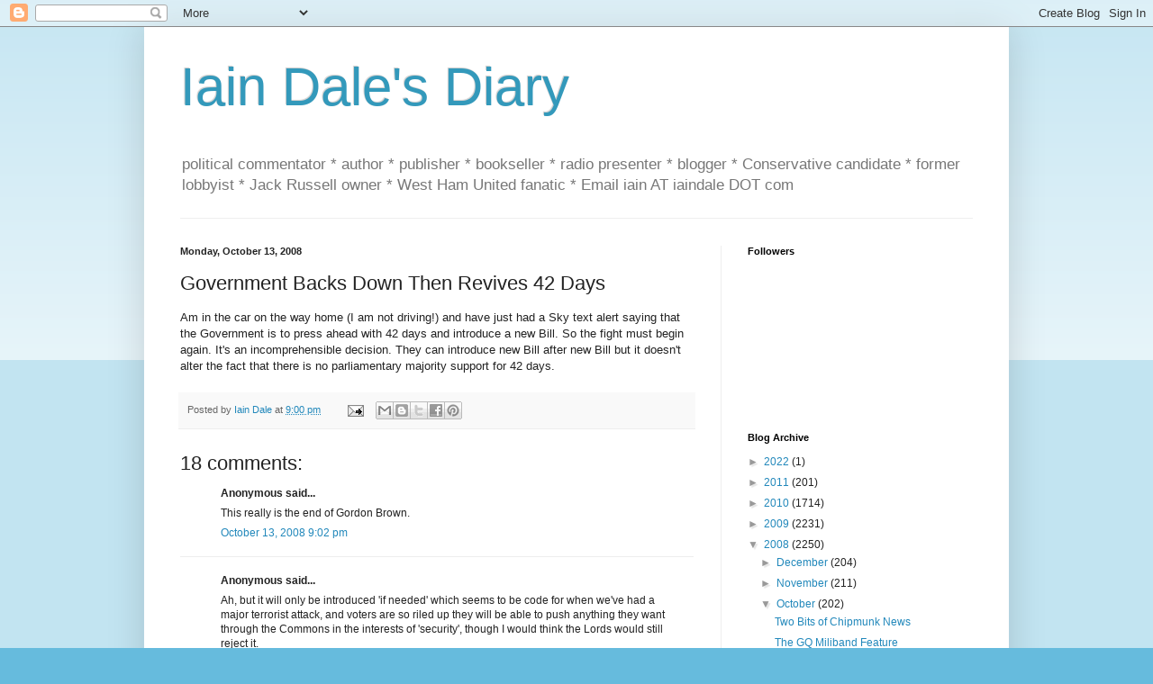

--- FILE ---
content_type: text/html; charset=UTF-8
request_url: https://iaindale.blogspot.com/2008/10/government-backs-down-then-revives-42.html
body_size: 18458
content:
<!DOCTYPE html>
<html class='v2' dir='ltr' lang='en-GB'>
<head>
<link href='https://www.blogger.com/static/v1/widgets/4128112664-css_bundle_v2.css' rel='stylesheet' type='text/css'/>
<meta content='width=1100' name='viewport'/>
<meta content='text/html; charset=UTF-8' http-equiv='Content-Type'/>
<meta content='blogger' name='generator'/>
<link href='https://iaindale.blogspot.com/favicon.ico' rel='icon' type='image/x-icon'/>
<link href='http://iaindale.blogspot.com/2008/10/government-backs-down-then-revives-42.html' rel='canonical'/>
<link rel="alternate" type="application/atom+xml" title="Iain Dale&#39;s Diary - Atom" href="https://iaindale.blogspot.com/feeds/posts/default" />
<link rel="alternate" type="application/rss+xml" title="Iain Dale&#39;s Diary - RSS" href="https://iaindale.blogspot.com/feeds/posts/default?alt=rss" />
<link rel="service.post" type="application/atom+xml" title="Iain Dale&#39;s Diary - Atom" href="https://www.blogger.com/feeds/6214838/posts/default" />

<link rel="alternate" type="application/atom+xml" title="Iain Dale&#39;s Diary - Atom" href="https://iaindale.blogspot.com/feeds/7686345116907190832/comments/default" />
<!--Can't find substitution for tag [blog.ieCssRetrofitLinks]-->
<meta content='http://iaindale.blogspot.com/2008/10/government-backs-down-then-revives-42.html' property='og:url'/>
<meta content='Government Backs Down Then Revives 42 Days' property='og:title'/>
<meta content='Am in the car on the way home (I am not driving!) and have just had a Sky text alert saying that the Government is to press ahead with 42 da...' property='og:description'/>
<title>Iain Dale's Diary: Government Backs Down Then Revives 42 Days</title>
<style id='page-skin-1' type='text/css'><!--
/*
-----------------------------------------------
Blogger Template Style
Name:     Simple
Designer: Blogger
URL:      www.blogger.com
----------------------------------------------- */
/* Content
----------------------------------------------- */
body {
font: normal normal 12px Arial, Tahoma, Helvetica, FreeSans, sans-serif;
color: #222222;
background: #66bbdd none repeat scroll top left;
padding: 0 40px 40px 40px;
}
html body .region-inner {
min-width: 0;
max-width: 100%;
width: auto;
}
h2 {
font-size: 22px;
}
a:link {
text-decoration:none;
color: #2288bb;
}
a:visited {
text-decoration:none;
color: #888888;
}
a:hover {
text-decoration:underline;
color: #33aaff;
}
.body-fauxcolumn-outer .fauxcolumn-inner {
background: transparent url(https://resources.blogblog.com/blogblog/data/1kt/simple/body_gradient_tile_light.png) repeat scroll top left;
_background-image: none;
}
.body-fauxcolumn-outer .cap-top {
position: absolute;
z-index: 1;
height: 400px;
width: 100%;
}
.body-fauxcolumn-outer .cap-top .cap-left {
width: 100%;
background: transparent url(https://resources.blogblog.com/blogblog/data/1kt/simple/gradients_light.png) repeat-x scroll top left;
_background-image: none;
}
.content-outer {
-moz-box-shadow: 0 0 40px rgba(0, 0, 0, .15);
-webkit-box-shadow: 0 0 5px rgba(0, 0, 0, .15);
-goog-ms-box-shadow: 0 0 10px #333333;
box-shadow: 0 0 40px rgba(0, 0, 0, .15);
margin-bottom: 1px;
}
.content-inner {
padding: 10px 10px;
}
.content-inner {
background-color: #ffffff;
}
/* Header
----------------------------------------------- */
.header-outer {
background: transparent none repeat-x scroll 0 -400px;
_background-image: none;
}
.Header h1 {
font: normal normal 60px Arial, Tahoma, Helvetica, FreeSans, sans-serif;
color: #3399bb;
text-shadow: -1px -1px 1px rgba(0, 0, 0, .2);
}
.Header h1 a {
color: #3399bb;
}
.Header .description {
font-size: 140%;
color: #777777;
}
.header-inner .Header .titlewrapper {
padding: 22px 30px;
}
.header-inner .Header .descriptionwrapper {
padding: 0 30px;
}
/* Tabs
----------------------------------------------- */
.tabs-inner .section:first-child {
border-top: 1px solid #eeeeee;
}
.tabs-inner .section:first-child ul {
margin-top: -1px;
border-top: 1px solid #eeeeee;
border-left: 0 solid #eeeeee;
border-right: 0 solid #eeeeee;
}
.tabs-inner .widget ul {
background: #f5f5f5 url(https://resources.blogblog.com/blogblog/data/1kt/simple/gradients_light.png) repeat-x scroll 0 -800px;
_background-image: none;
border-bottom: 1px solid #eeeeee;
margin-top: 0;
margin-left: -30px;
margin-right: -30px;
}
.tabs-inner .widget li a {
display: inline-block;
padding: .6em 1em;
font: normal normal 14px Arial, Tahoma, Helvetica, FreeSans, sans-serif;
color: #999999;
border-left: 1px solid #ffffff;
border-right: 1px solid #eeeeee;
}
.tabs-inner .widget li:first-child a {
border-left: none;
}
.tabs-inner .widget li.selected a, .tabs-inner .widget li a:hover {
color: #000000;
background-color: #eeeeee;
text-decoration: none;
}
/* Columns
----------------------------------------------- */
.main-outer {
border-top: 0 solid #eeeeee;
}
.fauxcolumn-left-outer .fauxcolumn-inner {
border-right: 1px solid #eeeeee;
}
.fauxcolumn-right-outer .fauxcolumn-inner {
border-left: 1px solid #eeeeee;
}
/* Headings
----------------------------------------------- */
div.widget > h2,
div.widget h2.title {
margin: 0 0 1em 0;
font: normal bold 11px Arial, Tahoma, Helvetica, FreeSans, sans-serif;
color: #000000;
}
/* Widgets
----------------------------------------------- */
.widget .zippy {
color: #999999;
text-shadow: 2px 2px 1px rgba(0, 0, 0, .1);
}
.widget .popular-posts ul {
list-style: none;
}
/* Posts
----------------------------------------------- */
h2.date-header {
font: normal bold 11px Arial, Tahoma, Helvetica, FreeSans, sans-serif;
}
.date-header span {
background-color: transparent;
color: #222222;
padding: inherit;
letter-spacing: inherit;
margin: inherit;
}
.main-inner {
padding-top: 30px;
padding-bottom: 30px;
}
.main-inner .column-center-inner {
padding: 0 15px;
}
.main-inner .column-center-inner .section {
margin: 0 15px;
}
.post {
margin: 0 0 25px 0;
}
h3.post-title, .comments h4 {
font: normal normal 22px Arial, Tahoma, Helvetica, FreeSans, sans-serif;
margin: .75em 0 0;
}
.post-body {
font-size: 110%;
line-height: 1.4;
position: relative;
}
.post-body img, .post-body .tr-caption-container, .Profile img, .Image img,
.BlogList .item-thumbnail img {
padding: 2px;
background: #ffffff;
border: 1px solid #eeeeee;
-moz-box-shadow: 1px 1px 5px rgba(0, 0, 0, .1);
-webkit-box-shadow: 1px 1px 5px rgba(0, 0, 0, .1);
box-shadow: 1px 1px 5px rgba(0, 0, 0, .1);
}
.post-body img, .post-body .tr-caption-container {
padding: 5px;
}
.post-body .tr-caption-container {
color: #222222;
}
.post-body .tr-caption-container img {
padding: 0;
background: transparent;
border: none;
-moz-box-shadow: 0 0 0 rgba(0, 0, 0, .1);
-webkit-box-shadow: 0 0 0 rgba(0, 0, 0, .1);
box-shadow: 0 0 0 rgba(0, 0, 0, .1);
}
.post-header {
margin: 0 0 1.5em;
line-height: 1.6;
font-size: 90%;
}
.post-footer {
margin: 20px -2px 0;
padding: 5px 10px;
color: #666666;
background-color: #f9f9f9;
border-bottom: 1px solid #eeeeee;
line-height: 1.6;
font-size: 90%;
}
#comments .comment-author {
padding-top: 1.5em;
border-top: 1px solid #eeeeee;
background-position: 0 1.5em;
}
#comments .comment-author:first-child {
padding-top: 0;
border-top: none;
}
.avatar-image-container {
margin: .2em 0 0;
}
#comments .avatar-image-container img {
border: 1px solid #eeeeee;
}
/* Comments
----------------------------------------------- */
.comments .comments-content .icon.blog-author {
background-repeat: no-repeat;
background-image: url([data-uri]);
}
.comments .comments-content .loadmore a {
border-top: 1px solid #999999;
border-bottom: 1px solid #999999;
}
.comments .comment-thread.inline-thread {
background-color: #f9f9f9;
}
.comments .continue {
border-top: 2px solid #999999;
}
/* Accents
---------------------------------------------- */
.section-columns td.columns-cell {
border-left: 1px solid #eeeeee;
}
.blog-pager {
background: transparent none no-repeat scroll top center;
}
.blog-pager-older-link, .home-link,
.blog-pager-newer-link {
background-color: #ffffff;
padding: 5px;
}
.footer-outer {
border-top: 0 dashed #bbbbbb;
}
/* Mobile
----------------------------------------------- */
body.mobile  {
background-size: auto;
}
.mobile .body-fauxcolumn-outer {
background: transparent none repeat scroll top left;
}
.mobile .body-fauxcolumn-outer .cap-top {
background-size: 100% auto;
}
.mobile .content-outer {
-webkit-box-shadow: 0 0 3px rgba(0, 0, 0, .15);
box-shadow: 0 0 3px rgba(0, 0, 0, .15);
}
.mobile .tabs-inner .widget ul {
margin-left: 0;
margin-right: 0;
}
.mobile .post {
margin: 0;
}
.mobile .main-inner .column-center-inner .section {
margin: 0;
}
.mobile .date-header span {
padding: 0.1em 10px;
margin: 0 -10px;
}
.mobile h3.post-title {
margin: 0;
}
.mobile .blog-pager {
background: transparent none no-repeat scroll top center;
}
.mobile .footer-outer {
border-top: none;
}
.mobile .main-inner, .mobile .footer-inner {
background-color: #ffffff;
}
.mobile-index-contents {
color: #222222;
}
.mobile-link-button {
background-color: #2288bb;
}
.mobile-link-button a:link, .mobile-link-button a:visited {
color: #ffffff;
}
.mobile .tabs-inner .section:first-child {
border-top: none;
}
.mobile .tabs-inner .PageList .widget-content {
background-color: #eeeeee;
color: #000000;
border-top: 1px solid #eeeeee;
border-bottom: 1px solid #eeeeee;
}
.mobile .tabs-inner .PageList .widget-content .pagelist-arrow {
border-left: 1px solid #eeeeee;
}

--></style>
<style id='template-skin-1' type='text/css'><!--
body {
min-width: 960px;
}
.content-outer, .content-fauxcolumn-outer, .region-inner {
min-width: 960px;
max-width: 960px;
_width: 960px;
}
.main-inner .columns {
padding-left: 0px;
padding-right: 310px;
}
.main-inner .fauxcolumn-center-outer {
left: 0px;
right: 310px;
/* IE6 does not respect left and right together */
_width: expression(this.parentNode.offsetWidth -
parseInt("0px") -
parseInt("310px") + 'px');
}
.main-inner .fauxcolumn-left-outer {
width: 0px;
}
.main-inner .fauxcolumn-right-outer {
width: 310px;
}
.main-inner .column-left-outer {
width: 0px;
right: 100%;
margin-left: -0px;
}
.main-inner .column-right-outer {
width: 310px;
margin-right: -310px;
}
#layout {
min-width: 0;
}
#layout .content-outer {
min-width: 0;
width: 800px;
}
#layout .region-inner {
min-width: 0;
width: auto;
}
body#layout div.add_widget {
padding: 8px;
}
body#layout div.add_widget a {
margin-left: 32px;
}
--></style>
<link href='https://www.blogger.com/dyn-css/authorization.css?targetBlogID=6214838&amp;zx=31e9970e-5c19-4c70-9489-3c6adb03568e' media='none' onload='if(media!=&#39;all&#39;)media=&#39;all&#39;' rel='stylesheet'/><noscript><link href='https://www.blogger.com/dyn-css/authorization.css?targetBlogID=6214838&amp;zx=31e9970e-5c19-4c70-9489-3c6adb03568e' rel='stylesheet'/></noscript>
<meta name='google-adsense-platform-account' content='ca-host-pub-1556223355139109'/>
<meta name='google-adsense-platform-domain' content='blogspot.com'/>

</head>
<body class='loading'>
<div class='navbar section' id='navbar' name='Navbar'><div class='widget Navbar' data-version='1' id='Navbar1'><script type="text/javascript">
    function setAttributeOnload(object, attribute, val) {
      if(window.addEventListener) {
        window.addEventListener('load',
          function(){ object[attribute] = val; }, false);
      } else {
        window.attachEvent('onload', function(){ object[attribute] = val; });
      }
    }
  </script>
<div id="navbar-iframe-container"></div>
<script type="text/javascript" src="https://apis.google.com/js/platform.js"></script>
<script type="text/javascript">
      gapi.load("gapi.iframes:gapi.iframes.style.bubble", function() {
        if (gapi.iframes && gapi.iframes.getContext) {
          gapi.iframes.getContext().openChild({
              url: 'https://www.blogger.com/navbar/6214838?po\x3d7686345116907190832\x26origin\x3dhttps://iaindale.blogspot.com',
              where: document.getElementById("navbar-iframe-container"),
              id: "navbar-iframe"
          });
        }
      });
    </script><script type="text/javascript">
(function() {
var script = document.createElement('script');
script.type = 'text/javascript';
script.src = '//pagead2.googlesyndication.com/pagead/js/google_top_exp.js';
var head = document.getElementsByTagName('head')[0];
if (head) {
head.appendChild(script);
}})();
</script>
</div></div>
<div class='body-fauxcolumns'>
<div class='fauxcolumn-outer body-fauxcolumn-outer'>
<div class='cap-top'>
<div class='cap-left'></div>
<div class='cap-right'></div>
</div>
<div class='fauxborder-left'>
<div class='fauxborder-right'></div>
<div class='fauxcolumn-inner'>
</div>
</div>
<div class='cap-bottom'>
<div class='cap-left'></div>
<div class='cap-right'></div>
</div>
</div>
</div>
<div class='content'>
<div class='content-fauxcolumns'>
<div class='fauxcolumn-outer content-fauxcolumn-outer'>
<div class='cap-top'>
<div class='cap-left'></div>
<div class='cap-right'></div>
</div>
<div class='fauxborder-left'>
<div class='fauxborder-right'></div>
<div class='fauxcolumn-inner'>
</div>
</div>
<div class='cap-bottom'>
<div class='cap-left'></div>
<div class='cap-right'></div>
</div>
</div>
</div>
<div class='content-outer'>
<div class='content-cap-top cap-top'>
<div class='cap-left'></div>
<div class='cap-right'></div>
</div>
<div class='fauxborder-left content-fauxborder-left'>
<div class='fauxborder-right content-fauxborder-right'></div>
<div class='content-inner'>
<header>
<div class='header-outer'>
<div class='header-cap-top cap-top'>
<div class='cap-left'></div>
<div class='cap-right'></div>
</div>
<div class='fauxborder-left header-fauxborder-left'>
<div class='fauxborder-right header-fauxborder-right'></div>
<div class='region-inner header-inner'>
<div class='header section' id='header' name='Header'><div class='widget Header' data-version='1' id='Header1'>
<div id='header-inner'>
<div class='titlewrapper'>
<h1 class='title'>
<a href='https://iaindale.blogspot.com/'>
Iain Dale's Diary
</a>
</h1>
</div>
<div class='descriptionwrapper'>
<p class='description'><span>political commentator * author * publisher * bookseller * radio presenter * blogger * Conservative candidate *  former lobbyist * Jack Russell owner * West Ham United fanatic *  Email iain AT iaindale DOT com</span></p>
</div>
</div>
</div></div>
</div>
</div>
<div class='header-cap-bottom cap-bottom'>
<div class='cap-left'></div>
<div class='cap-right'></div>
</div>
</div>
</header>
<div class='tabs-outer'>
<div class='tabs-cap-top cap-top'>
<div class='cap-left'></div>
<div class='cap-right'></div>
</div>
<div class='fauxborder-left tabs-fauxborder-left'>
<div class='fauxborder-right tabs-fauxborder-right'></div>
<div class='region-inner tabs-inner'>
<div class='tabs no-items section' id='crosscol' name='Cross-column'></div>
<div class='tabs no-items section' id='crosscol-overflow' name='Cross-Column 2'></div>
</div>
</div>
<div class='tabs-cap-bottom cap-bottom'>
<div class='cap-left'></div>
<div class='cap-right'></div>
</div>
</div>
<div class='main-outer'>
<div class='main-cap-top cap-top'>
<div class='cap-left'></div>
<div class='cap-right'></div>
</div>
<div class='fauxborder-left main-fauxborder-left'>
<div class='fauxborder-right main-fauxborder-right'></div>
<div class='region-inner main-inner'>
<div class='columns fauxcolumns'>
<div class='fauxcolumn-outer fauxcolumn-center-outer'>
<div class='cap-top'>
<div class='cap-left'></div>
<div class='cap-right'></div>
</div>
<div class='fauxborder-left'>
<div class='fauxborder-right'></div>
<div class='fauxcolumn-inner'>
</div>
</div>
<div class='cap-bottom'>
<div class='cap-left'></div>
<div class='cap-right'></div>
</div>
</div>
<div class='fauxcolumn-outer fauxcolumn-left-outer'>
<div class='cap-top'>
<div class='cap-left'></div>
<div class='cap-right'></div>
</div>
<div class='fauxborder-left'>
<div class='fauxborder-right'></div>
<div class='fauxcolumn-inner'>
</div>
</div>
<div class='cap-bottom'>
<div class='cap-left'></div>
<div class='cap-right'></div>
</div>
</div>
<div class='fauxcolumn-outer fauxcolumn-right-outer'>
<div class='cap-top'>
<div class='cap-left'></div>
<div class='cap-right'></div>
</div>
<div class='fauxborder-left'>
<div class='fauxborder-right'></div>
<div class='fauxcolumn-inner'>
</div>
</div>
<div class='cap-bottom'>
<div class='cap-left'></div>
<div class='cap-right'></div>
</div>
</div>
<!-- corrects IE6 width calculation -->
<div class='columns-inner'>
<div class='column-center-outer'>
<div class='column-center-inner'>
<div class='main section' id='main' name='Main'><div class='widget Blog' data-version='1' id='Blog1'>
<div class='blog-posts hfeed'>

          <div class="date-outer">
        
<h2 class='date-header'><span>Monday, October 13, 2008</span></h2>

          <div class="date-posts">
        
<div class='post-outer'>
<div class='post hentry uncustomized-post-template' itemprop='blogPost' itemscope='itemscope' itemtype='http://schema.org/BlogPosting'>
<meta content='6214838' itemprop='blogId'/>
<meta content='7686345116907190832' itemprop='postId'/>
<a name='7686345116907190832'></a>
<h3 class='post-title entry-title' itemprop='name'>
Government Backs Down Then Revives 42 Days
</h3>
<div class='post-header'>
<div class='post-header-line-1'></div>
</div>
<div class='post-body entry-content' id='post-body-7686345116907190832' itemprop='description articleBody'>
Am in the car on the way home (I am not driving!) and have just had a Sky text alert saying that the Government is to press ahead with 42 days and introduce a new Bill. So the fight must begin again. It&#39;s an incomprehensible decision. They can introduce new Bill after new Bill but it doesn&#39;t alter the fact that there is no parliamentary majority support for 42 days.
<div style='clear: both;'></div>
</div>
<div class='post-footer'>
<div class='post-footer-line post-footer-line-1'>
<span class='post-author vcard'>
Posted by
<span class='fn' itemprop='author' itemscope='itemscope' itemtype='http://schema.org/Person'>
<meta content='https://www.blogger.com/profile/03270146219458384372' itemprop='url'/>
<a class='g-profile' href='https://www.blogger.com/profile/03270146219458384372' rel='author' title='author profile'>
<span itemprop='name'>Iain Dale</span>
</a>
</span>
</span>
<span class='post-timestamp'>
at
<meta content='http://iaindale.blogspot.com/2008/10/government-backs-down-then-revives-42.html' itemprop='url'/>
<a class='timestamp-link' href='https://iaindale.blogspot.com/2008/10/government-backs-down-then-revives-42.html' rel='bookmark' title='permanent link'><abbr class='published' itemprop='datePublished' title='2008-10-13T21:00:00+01:00'>9:00 pm</abbr></a>
</span>
<span class='post-comment-link'>
</span>
<span class='post-icons'>
<span class='item-action'>
<a href='https://www.blogger.com/email-post/6214838/7686345116907190832' title='Email Post'>
<img alt='' class='icon-action' height='13' src='https://resources.blogblog.com/img/icon18_email.gif' width='18'/>
</a>
</span>
<span class='item-control blog-admin pid-1564763678'>
<a href='https://www.blogger.com/post-edit.g?blogID=6214838&postID=7686345116907190832&from=pencil' title='Edit Post'>
<img alt='' class='icon-action' height='18' src='https://resources.blogblog.com/img/icon18_edit_allbkg.gif' width='18'/>
</a>
</span>
</span>
<div class='post-share-buttons goog-inline-block'>
<a class='goog-inline-block share-button sb-email' href='https://www.blogger.com/share-post.g?blogID=6214838&postID=7686345116907190832&target=email' target='_blank' title='Email This'><span class='share-button-link-text'>Email This</span></a><a class='goog-inline-block share-button sb-blog' href='https://www.blogger.com/share-post.g?blogID=6214838&postID=7686345116907190832&target=blog' onclick='window.open(this.href, "_blank", "height=270,width=475"); return false;' target='_blank' title='BlogThis!'><span class='share-button-link-text'>BlogThis!</span></a><a class='goog-inline-block share-button sb-twitter' href='https://www.blogger.com/share-post.g?blogID=6214838&postID=7686345116907190832&target=twitter' target='_blank' title='Share to X'><span class='share-button-link-text'>Share to X</span></a><a class='goog-inline-block share-button sb-facebook' href='https://www.blogger.com/share-post.g?blogID=6214838&postID=7686345116907190832&target=facebook' onclick='window.open(this.href, "_blank", "height=430,width=640"); return false;' target='_blank' title='Share to Facebook'><span class='share-button-link-text'>Share to Facebook</span></a><a class='goog-inline-block share-button sb-pinterest' href='https://www.blogger.com/share-post.g?blogID=6214838&postID=7686345116907190832&target=pinterest' target='_blank' title='Share to Pinterest'><span class='share-button-link-text'>Share to Pinterest</span></a>
</div>
</div>
<div class='post-footer-line post-footer-line-2'>
<span class='post-labels'>
</span>
</div>
<div class='post-footer-line post-footer-line-3'>
<span class='post-location'>
</span>
</div>
</div>
</div>
<div class='comments' id='comments'>
<a name='comments'></a>
<h4>18 comments:</h4>
<div id='Blog1_comments-block-wrapper'>
<dl class='avatar-comment-indent' id='comments-block'>
<dt class='comment-author ' id='c545064374387776611'>
<a name='c545064374387776611'></a>
<div class="avatar-image-container avatar-stock"><span dir="ltr"><img src="//resources.blogblog.com/img/blank.gif" width="35" height="35" alt="" title="Anonymous">

</span></div>
Anonymous
said...
</dt>
<dd class='comment-body' id='Blog1_cmt-545064374387776611'>
<p>
This really is the end of Gordon Brown.
</p>
</dd>
<dd class='comment-footer'>
<span class='comment-timestamp'>
<a href='https://iaindale.blogspot.com/2008/10/government-backs-down-then-revives-42.html?showComment=1223928120000#c545064374387776611' title='comment permalink'>
October 13, 2008 9:02 pm
</a>
<span class='item-control blog-admin pid-215133435'>
<a class='comment-delete' href='https://www.blogger.com/comment/delete/6214838/545064374387776611' title='Delete Comment'>
<img src='https://resources.blogblog.com/img/icon_delete13.gif'/>
</a>
</span>
</span>
</dd>
<dt class='comment-author ' id='c8794109214084954212'>
<a name='c8794109214084954212'></a>
<div class="avatar-image-container avatar-stock"><span dir="ltr"><img src="//resources.blogblog.com/img/blank.gif" width="35" height="35" alt="" title="Anonymous">

</span></div>
Anonymous
said...
</dt>
<dd class='comment-body' id='Blog1_cmt-8794109214084954212'>
<p>
Ah, but it will only be introduced 'if needed' which seems to be code for when we've had a major terrorist attack, and voters are so riled up they will be able to push anything they want through the Commons in the interests of 'security', though I would think the Lords would still reject it.<BR/><BR/>That time, however, they might be able to push it through without committing political suicide.
</p>
</dd>
<dd class='comment-footer'>
<span class='comment-timestamp'>
<a href='https://iaindale.blogspot.com/2008/10/government-backs-down-then-revives-42.html?showComment=1223929140000#c8794109214084954212' title='comment permalink'>
October 13, 2008 9:19 pm
</a>
<span class='item-control blog-admin pid-215133435'>
<a class='comment-delete' href='https://www.blogger.com/comment/delete/6214838/8794109214084954212' title='Delete Comment'>
<img src='https://resources.blogblog.com/img/icon_delete13.gif'/>
</a>
</span>
</span>
</dd>
<dt class='comment-author ' id='c2427903073936648427'>
<a name='c2427903073936648427'></a>
<div class="avatar-image-container avatar-stock"><span dir="ltr"><img src="//resources.blogblog.com/img/blank.gif" width="35" height="35" alt="" title="Anonymous">

</span></div>
Anonymous
said...
</dt>
<dd class='comment-body' id='Blog1_cmt-2427903073936648427'>
<p>
Cud not believe Goldsmith in yesterday's Grauniad - mendacious nutter.
</p>
</dd>
<dd class='comment-footer'>
<span class='comment-timestamp'>
<a href='https://iaindale.blogspot.com/2008/10/government-backs-down-then-revives-42.html?showComment=1223929440000#c2427903073936648427' title='comment permalink'>
October 13, 2008 9:24 pm
</a>
<span class='item-control blog-admin pid-215133435'>
<a class='comment-delete' href='https://www.blogger.com/comment/delete/6214838/2427903073936648427' title='Delete Comment'>
<img src='https://resources.blogblog.com/img/icon_delete13.gif'/>
</a>
</span>
</span>
</dd>
<dt class='comment-author ' id='c8132523942377133049'>
<a name='c8132523942377133049'></a>
<div class="avatar-image-container avatar-stock"><span dir="ltr"><a href="https://www.blogger.com/profile/14097211775158236323" target="" rel="nofollow" onclick="" class="avatar-hovercard" id="av-8132523942377133049-14097211775158236323"><img src="//www.blogger.com/img/blogger_logo_round_35.png" width="35" height="35" alt="" title="Null">

</a></span></div>
<a href='https://www.blogger.com/profile/14097211775158236323' rel='nofollow'>Null</a>
said...
</dt>
<dd class='comment-body' id='Blog1_cmt-8132523942377133049'>
<p>
The inability to admit to mistakes typifies this arrogant, incompetent, bag of shit government.
</p>
</dd>
<dd class='comment-footer'>
<span class='comment-timestamp'>
<a href='https://iaindale.blogspot.com/2008/10/government-backs-down-then-revives-42.html?showComment=1223929500000#c8132523942377133049' title='comment permalink'>
October 13, 2008 9:25 pm
</a>
<span class='item-control blog-admin pid-471530483'>
<a class='comment-delete' href='https://www.blogger.com/comment/delete/6214838/8132523942377133049' title='Delete Comment'>
<img src='https://resources.blogblog.com/img/icon_delete13.gif'/>
</a>
</span>
</span>
</dd>
<dt class='comment-author ' id='c1260766875227136892'>
<a name='c1260766875227136892'></a>
<div class="avatar-image-container vcard"><span dir="ltr"><a href="https://www.blogger.com/profile/14872861873594626781" target="" rel="nofollow" onclick="" class="avatar-hovercard" id="av-1260766875227136892-14872861873594626781"><img src="https://resources.blogblog.com/img/blank.gif" width="35" height="35" class="delayLoad" style="display: none;" longdesc="//4.bp.blogspot.com/_D13c6ANjfOo/SXqQS9GoxQI/AAAAAAAAAuM/5Iv8b-xjGTg/S45-s35/217879064_3f1c5fdb88_t.jpg" alt="" title="Fitaloon">

<noscript><img src="//4.bp.blogspot.com/_D13c6ANjfOo/SXqQS9GoxQI/AAAAAAAAAuM/5Iv8b-xjGTg/S45-s35/217879064_3f1c5fdb88_t.jpg" width="35" height="35" class="photo" alt=""></noscript></a></span></div>
<a href='https://www.blogger.com/profile/14872861873594626781' rel='nofollow'>Fitaloon</a>
said...
</dt>
<dd class='comment-body' id='Blog1_cmt-1260766875227136892'>
<p>
Understand Lords trying to amend the bill to prevent more than 28 days becoming a law so they have obviously been thinking about what Gordon might try and do if they rejected the 42 days part of the bill. Parliament could also do this when the remainder of the bill returns.
</p>
</dd>
<dd class='comment-footer'>
<span class='comment-timestamp'>
<a href='https://iaindale.blogspot.com/2008/10/government-backs-down-then-revives-42.html?showComment=1223929740000#c1260766875227136892' title='comment permalink'>
October 13, 2008 9:29 pm
</a>
<span class='item-control blog-admin pid-537114199'>
<a class='comment-delete' href='https://www.blogger.com/comment/delete/6214838/1260766875227136892' title='Delete Comment'>
<img src='https://resources.blogblog.com/img/icon_delete13.gif'/>
</a>
</span>
</span>
</dd>
<dt class='comment-author ' id='c5743876721894089508'>
<a name='c5743876721894089508'></a>
<div class="avatar-image-container avatar-stock"><span dir="ltr"><img src="//resources.blogblog.com/img/blank.gif" width="35" height="35" alt="" title="Anonymous">

</span></div>
Anonymous
said...
</dt>
<dd class='comment-body' id='Blog1_cmt-5743876721894089508'>
<p>
David Davis looks preety stupid now<BR/><BR/>The rest of the  bill will pass, except for on part that could cause brown problems - he doesnt need to worry about that now
</p>
</dd>
<dd class='comment-footer'>
<span class='comment-timestamp'>
<a href='https://iaindale.blogspot.com/2008/10/government-backs-down-then-revives-42.html?showComment=1223930460000#c5743876721894089508' title='comment permalink'>
October 13, 2008 9:41 pm
</a>
<span class='item-control blog-admin pid-215133435'>
<a class='comment-delete' href='https://www.blogger.com/comment/delete/6214838/5743876721894089508' title='Delete Comment'>
<img src='https://resources.blogblog.com/img/icon_delete13.gif'/>
</a>
</span>
</span>
</dd>
<dt class='comment-author ' id='c2720985970273344467'>
<a name='c2720985970273344467'></a>
<div class="avatar-image-container avatar-stock"><span dir="ltr"><img src="//resources.blogblog.com/img/blank.gif" width="35" height="35" alt="" title="Anonymous">

</span></div>
Anonymous
said...
</dt>
<dd class='comment-body' id='Blog1_cmt-2720985970273344467'>
<p>
I wonder how they will arrange another "terror" attack on the UK without raising suspicion.
</p>
</dd>
<dd class='comment-footer'>
<span class='comment-timestamp'>
<a href='https://iaindale.blogspot.com/2008/10/government-backs-down-then-revives-42.html?showComment=1223930940000#c2720985970273344467' title='comment permalink'>
October 13, 2008 9:49 pm
</a>
<span class='item-control blog-admin pid-215133435'>
<a class='comment-delete' href='https://www.blogger.com/comment/delete/6214838/2720985970273344467' title='Delete Comment'>
<img src='https://resources.blogblog.com/img/icon_delete13.gif'/>
</a>
</span>
</span>
</dd>
<dt class='comment-author ' id='c1960034376944046756'>
<a name='c1960034376944046756'></a>
<div class="avatar-image-container vcard"><span dir="ltr"><a href="https://www.blogger.com/profile/10164491045068093627" target="" rel="nofollow" onclick="" class="avatar-hovercard" id="av-1960034376944046756-10164491045068093627"><img src="https://resources.blogblog.com/img/blank.gif" width="35" height="35" class="delayLoad" style="display: none;" longdesc="//blogger.googleusercontent.com/img/b/R29vZ2xl/AVvXsEgUdsi71sKiiS0MeZrMLZGuMCLlYYtlU65bRhT0W5HC2tRUcmCZsfshuUM2V5nOCtcyvQPqIA-gbPtUwx1VN-x21rMqqaFRGPA6xDz8PynD4M30NuIHslF5dEUG3S4Qk7A/s45-c/3006348192_c1dc6b3708_s.jpg" alt="" title="Old Holborn">

<noscript><img src="//blogger.googleusercontent.com/img/b/R29vZ2xl/AVvXsEgUdsi71sKiiS0MeZrMLZGuMCLlYYtlU65bRhT0W5HC2tRUcmCZsfshuUM2V5nOCtcyvQPqIA-gbPtUwx1VN-x21rMqqaFRGPA6xDz8PynD4M30NuIHslF5dEUG3S4Qk7A/s45-c/3006348192_c1dc6b3708_s.jpg" width="35" height="35" class="photo" alt=""></noscript></a></span></div>
<a href='https://www.blogger.com/profile/10164491045068093627' rel='nofollow'>Old Holborn</a>
said...
</dt>
<dd class='comment-body' id='Blog1_cmt-1960034376944046756'>
<p>
Skynews<BR/><BR/>"Plans to increase the amount of time terror suspects can be questioned before being charged are being dropped from the Counter-Terrorism Bill after a crushing Lords defeat."<BR/><BR/>Come on Iain, wakey wakey
</p>
</dd>
<dd class='comment-footer'>
<span class='comment-timestamp'>
<a href='https://iaindale.blogspot.com/2008/10/government-backs-down-then-revives-42.html?showComment=1223931300000#c1960034376944046756' title='comment permalink'>
October 13, 2008 9:55 pm
</a>
<span class='item-control blog-admin pid-1972614755'>
<a class='comment-delete' href='https://www.blogger.com/comment/delete/6214838/1960034376944046756' title='Delete Comment'>
<img src='https://resources.blogblog.com/img/icon_delete13.gif'/>
</a>
</span>
</span>
</dd>
<dt class='comment-author ' id='c8943516832559528019'>
<a name='c8943516832559528019'></a>
<div class="avatar-image-container avatar-stock"><span dir="ltr"><img src="//resources.blogblog.com/img/blank.gif" width="35" height="35" alt="" title="Anonymous">

</span></div>
Anonymous
said...
</dt>
<dd class='comment-body' id='Blog1_cmt-8943516832559528019'>
<p>
I don't really have much to say on this matter, but I thought I should show my face anyway.<BR/><BR/>Yours in nobility<BR/><BR/>The Prof
</p>
</dd>
<dd class='comment-footer'>
<span class='comment-timestamp'>
<a href='https://iaindale.blogspot.com/2008/10/government-backs-down-then-revives-42.html?showComment=1223931480000#c8943516832559528019' title='comment permalink'>
October 13, 2008 9:58 pm
</a>
<span class='item-control blog-admin pid-215133435'>
<a class='comment-delete' href='https://www.blogger.com/comment/delete/6214838/8943516832559528019' title='Delete Comment'>
<img src='https://resources.blogblog.com/img/icon_delete13.gif'/>
</a>
</span>
</span>
</dd>
<dt class='comment-author ' id='c7385963763265407038'>
<a name='c7385963763265407038'></a>
<div class="avatar-image-container avatar-stock"><span dir="ltr"><img src="//resources.blogblog.com/img/blank.gif" width="35" height="35" alt="" title="Anonymous">

</span></div>
Anonymous
said...
</dt>
<dd class='comment-body' id='Blog1_cmt-7385963763265407038'>
<p>
Bugger off  'Anonymous 9.41'<BR/>As DD said ... ``It has been clear for some time that this proposal is based not on national security, but on party politics.''<BR/><BR/>Smiths statement such that I saw was pathetic and disingenuous.  She talked as if dozens of her own side had not actually voted against the bill, that many scores of their people in the Lords had not turned up.<BR/><BR/>But most sickeningly of all she claimed that opponents of 42 days simply did not care about the fight against terrorism.  A disgraceful slur that I take quite personally.  The woman is a cow.  (Sorry to cows everywhere for the comparison) <BR/><BR/>Has there ever been such a disastrous day for a government?  A &#163;37 billion pound leaf followed by a 42 day fig leaf.<BR/><BR/>Will the Unionist bribe still go through?
</p>
</dd>
<dd class='comment-footer'>
<span class='comment-timestamp'>
<a href='https://iaindale.blogspot.com/2008/10/government-backs-down-then-revives-42.html?showComment=1223931960000#c7385963763265407038' title='comment permalink'>
October 13, 2008 10:06 pm
</a>
<span class='item-control blog-admin pid-215133435'>
<a class='comment-delete' href='https://www.blogger.com/comment/delete/6214838/7385963763265407038' title='Delete Comment'>
<img src='https://resources.blogblog.com/img/icon_delete13.gif'/>
</a>
</span>
</span>
</dd>
<dt class='comment-author ' id='c1171928306113001062'>
<a name='c1171928306113001062'></a>
<div class="avatar-image-container avatar-stock"><span dir="ltr"><img src="//resources.blogblog.com/img/blank.gif" width="35" height="35" alt="" title="Anonymous">

</span></div>
Anonymous
said...
</dt>
<dd class='comment-body' id='Blog1_cmt-1171928306113001062'>
<p>
Smith's statement concedes in effect that the proposal is dead.  Stating that a Bill will be drafted 'if needed' is a face-saving formula.
</p>
</dd>
<dd class='comment-footer'>
<span class='comment-timestamp'>
<a href='https://iaindale.blogspot.com/2008/10/government-backs-down-then-revives-42.html?showComment=1223933760000#c1171928306113001062' title='comment permalink'>
October 13, 2008 10:36 pm
</a>
<span class='item-control blog-admin pid-215133435'>
<a class='comment-delete' href='https://www.blogger.com/comment/delete/6214838/1171928306113001062' title='Delete Comment'>
<img src='https://resources.blogblog.com/img/icon_delete13.gif'/>
</a>
</span>
</span>
</dd>
<dt class='comment-author ' id='c1595002078878205078'>
<a name='c1595002078878205078'></a>
<div class="avatar-image-container avatar-stock"><span dir="ltr"><img src="//resources.blogblog.com/img/blank.gif" width="35" height="35" alt="" title="Anonymous">

</span></div>
Anonymous
said...
</dt>
<dd class='comment-body' id='Blog1_cmt-1595002078878205078'>
<p>
I am sure the Iceland PM is going to enjoy a 43 day stay at her Maj's pleasure @ Parkhurst or Broadmoor, although I hear Dartmoor is rather nice this time of year.
</p>
</dd>
<dd class='comment-footer'>
<span class='comment-timestamp'>
<a href='https://iaindale.blogspot.com/2008/10/government-backs-down-then-revives-42.html?showComment=1223935020000#c1595002078878205078' title='comment permalink'>
October 13, 2008 10:57 pm
</a>
<span class='item-control blog-admin pid-215133435'>
<a class='comment-delete' href='https://www.blogger.com/comment/delete/6214838/1595002078878205078' title='Delete Comment'>
<img src='https://resources.blogblog.com/img/icon_delete13.gif'/>
</a>
</span>
</span>
</dd>
<dt class='comment-author ' id='c8476343981019765333'>
<a name='c8476343981019765333'></a>
<div class="avatar-image-container vcard"><span dir="ltr"><a href="https://www.blogger.com/profile/09388193949944425262" target="" rel="nofollow" onclick="" class="avatar-hovercard" id="av-8476343981019765333-09388193949944425262"><img src="https://resources.blogblog.com/img/blank.gif" width="35" height="35" class="delayLoad" style="display: none;" longdesc="//blogger.googleusercontent.com/img/b/R29vZ2xl/AVvXsEgxiMjd6I8US9tL8F78rmwQNG2Nn8fRXGvtDdUeV9P7lHCFLPbwtEkMXca_sAvrGKxfijijfEcYpI08_RvHuP8E0nXn6mvLBrdjxIvXOYsfAEH19q_gQ2inoiLNy-xJWus/s45-c/n1205070197_30003873_4361.jpg" alt="" title="Another Day">

<noscript><img src="//blogger.googleusercontent.com/img/b/R29vZ2xl/AVvXsEgxiMjd6I8US9tL8F78rmwQNG2Nn8fRXGvtDdUeV9P7lHCFLPbwtEkMXca_sAvrGKxfijijfEcYpI08_RvHuP8E0nXn6mvLBrdjxIvXOYsfAEH19q_gQ2inoiLNy-xJWus/s45-c/n1205070197_30003873_4361.jpg" width="35" height="35" class="photo" alt=""></noscript></a></span></div>
<a href='https://www.blogger.com/profile/09388193949944425262' rel='nofollow'>Another Day</a>
said...
</dt>
<dd class='comment-body' id='Blog1_cmt-8476343981019765333'>
<p>
The 42 days proposal was never about security - it was only ever about showing Labour as tough on security and trying to portray the Tories as weak.<BR/><BR/>The new proposal is even more ridiculous.  It will be brought forward at a time when voting against will only be portrayed by the Government as giving in to terrorists.  It is a disgusting tactic and I hope when it is seen for what it is.<BR/><BR/>As for Lord Carlisle commenting on the Lords' decision tonight - I don't think I've ever heard such a self righteous load of nonsense.
</p>
</dd>
<dd class='comment-footer'>
<span class='comment-timestamp'>
<a href='https://iaindale.blogspot.com/2008/10/government-backs-down-then-revives-42.html?showComment=1223938080000#c8476343981019765333' title='comment permalink'>
October 13, 2008 11:48 pm
</a>
<span class='item-control blog-admin pid-2070617799'>
<a class='comment-delete' href='https://www.blogger.com/comment/delete/6214838/8476343981019765333' title='Delete Comment'>
<img src='https://resources.blogblog.com/img/icon_delete13.gif'/>
</a>
</span>
</span>
</dd>
<dt class='comment-author ' id='c5594351875642122321'>
<a name='c5594351875642122321'></a>
<div class="avatar-image-container avatar-stock"><span dir="ltr"><img src="//resources.blogblog.com/img/blank.gif" width="35" height="35" alt="" title="Anonymous">

</span></div>
Anonymous
said...
</dt>
<dd class='comment-body' id='Blog1_cmt-5594351875642122321'>
<p>
It will be a manifesto committment i think - new bill after the election if they win.<BR/><BR/>By constitutional precedent, the Lords wont oppose it.
</p>
</dd>
<dd class='comment-footer'>
<span class='comment-timestamp'>
<a href='https://iaindale.blogspot.com/2008/10/government-backs-down-then-revives-42.html?showComment=1223968080000#c5594351875642122321' title='comment permalink'>
October 14, 2008 8:08 am
</a>
<span class='item-control blog-admin pid-215133435'>
<a class='comment-delete' href='https://www.blogger.com/comment/delete/6214838/5594351875642122321' title='Delete Comment'>
<img src='https://resources.blogblog.com/img/icon_delete13.gif'/>
</a>
</span>
</span>
</dd>
<dt class='comment-author ' id='c507628846273604000'>
<a name='c507628846273604000'></a>
<div class="avatar-image-container avatar-stock"><span dir="ltr"><img src="//resources.blogblog.com/img/blank.gif" width="35" height="35" alt="" title="Anonymous">

</span></div>
Anonymous
said...
</dt>
<dd class='comment-body' id='Blog1_cmt-507628846273604000'>
<p>
Fortunately the contents of the Labour manifesto will be completely irrelevant after the next election
</p>
</dd>
<dd class='comment-footer'>
<span class='comment-timestamp'>
<a href='https://iaindale.blogspot.com/2008/10/government-backs-down-then-revives-42.html?showComment=1223970420000#c507628846273604000' title='comment permalink'>
October 14, 2008 8:47 am
</a>
<span class='item-control blog-admin pid-215133435'>
<a class='comment-delete' href='https://www.blogger.com/comment/delete/6214838/507628846273604000' title='Delete Comment'>
<img src='https://resources.blogblog.com/img/icon_delete13.gif'/>
</a>
</span>
</span>
</dd>
<dt class='comment-author ' id='c4878639792539566303'>
<a name='c4878639792539566303'></a>
<div class="avatar-image-container vcard"><span dir="ltr"><a href="https://www.blogger.com/profile/14612766550608940053" target="" rel="nofollow" onclick="" class="avatar-hovercard" id="av-4878639792539566303-14612766550608940053"><img src="https://resources.blogblog.com/img/blank.gif" width="35" height="35" class="delayLoad" style="display: none;" longdesc="//blogger.googleusercontent.com/img/b/R29vZ2xl/AVvXsEhCfIgn2lPcsbRiPCLt48rkUzpPgPvzz-s3jlH-3M2vTcobBIKBxJaZ-IgJ8JNTDEDeQzuBSG7OZMh1qS5hLJNDcdj1q9jL9rf3E7t27wtiyThiFzTgTOfSj_TXdVxkfg/s45-c/avatar.bmp" alt="" title="Letters From A Tory">

<noscript><img src="//blogger.googleusercontent.com/img/b/R29vZ2xl/AVvXsEhCfIgn2lPcsbRiPCLt48rkUzpPgPvzz-s3jlH-3M2vTcobBIKBxJaZ-IgJ8JNTDEDeQzuBSG7OZMh1qS5hLJNDcdj1q9jL9rf3E7t27wtiyThiFzTgTOfSj_TXdVxkfg/s45-c/avatar.bmp" width="35" height="35" class="photo" alt=""></noscript></a></span></div>
<a href='https://www.blogger.com/profile/14612766550608940053' rel='nofollow'>Letters From A Tory</a>
said...
</dt>
<dd class='comment-body' id='Blog1_cmt-4878639792539566303'>
<p>
I bet the DUP are rubbing their hands with glee at the prospect of being bought off by the government for a second time.
</p>
</dd>
<dd class='comment-footer'>
<span class='comment-timestamp'>
<a href='https://iaindale.blogspot.com/2008/10/government-backs-down-then-revives-42.html?showComment=1223974080000#c4878639792539566303' title='comment permalink'>
October 14, 2008 9:48 am
</a>
<span class='item-control blog-admin pid-1398349807'>
<a class='comment-delete' href='https://www.blogger.com/comment/delete/6214838/4878639792539566303' title='Delete Comment'>
<img src='https://resources.blogblog.com/img/icon_delete13.gif'/>
</a>
</span>
</span>
</dd>
<dt class='comment-author ' id='c6755222820459598608'>
<a name='c6755222820459598608'></a>
<div class="avatar-image-container avatar-stock"><span dir="ltr"><img src="//resources.blogblog.com/img/blank.gif" width="35" height="35" alt="" title="Anonymous">

</span></div>
Anonymous
said...
</dt>
<dd class='comment-body' id='Blog1_cmt-6755222820459598608'>
<p>
the courts (brighton i think) have held that a 'manifesto commitment' is nothing more than a vague expression of not even intent and can be dropped, ignored , abandoned<BR/>without an redress for the deceived electorate.<BR/><BR/>stuart wheeler - the labour manifesto 'promise' repecting a referendum on an eu constitution -ho ho.
</p>
</dd>
<dd class='comment-footer'>
<span class='comment-timestamp'>
<a href='https://iaindale.blogspot.com/2008/10/government-backs-down-then-revives-42.html?showComment=1223977680000#c6755222820459598608' title='comment permalink'>
October 14, 2008 10:48 am
</a>
<span class='item-control blog-admin pid-215133435'>
<a class='comment-delete' href='https://www.blogger.com/comment/delete/6214838/6755222820459598608' title='Delete Comment'>
<img src='https://resources.blogblog.com/img/icon_delete13.gif'/>
</a>
</span>
</span>
</dd>
<dt class='comment-author ' id='c6830119244081885343'>
<a name='c6830119244081885343'></a>
<div class="avatar-image-container vcard"><span dir="ltr"><a href="https://www.blogger.com/profile/06839882674758833524" target="" rel="nofollow" onclick="" class="avatar-hovercard" id="av-6830119244081885343-06839882674758833524"><img src="https://resources.blogblog.com/img/blank.gif" width="35" height="35" class="delayLoad" style="display: none;" longdesc="//1.bp.blogspot.com/-4u2grdYc7y8/ZmMtsuJNgdI/AAAAAAAABZo/lgiJYWzEuHwrEpe4NoYhHSQDv1b1yfvOQCK4BGAYYCw/s35/*" alt="" title="David Lindsay">

<noscript><img src="//1.bp.blogspot.com/-4u2grdYc7y8/ZmMtsuJNgdI/AAAAAAAABZo/lgiJYWzEuHwrEpe4NoYhHSQDv1b1yfvOQCK4BGAYYCw/s35/*" width="35" height="35" class="photo" alt=""></noscript></a></span></div>
<a href='https://www.blogger.com/profile/06839882674758833524' rel='nofollow'>David Lindsay</a>
said...
</dt>
<dd class='comment-body' id='Blog1_cmt-6830119244081885343'>
<p>
Now that the House of Lords has thrown out the scheme to bang people up for six weeks without even so much as charging them with anything, let the bonfire be lit, and let it burn, burn, burn.<BR/><BR/>Let the fire of liberty consume identity cards, control orders, the admission of anonymous evidence other than from undercover Police Officers, the provision for conviction on anonymous evidence alone, the existing erosions of trial by jury and of the right to silence, the existing reversals of the burden of proof, the provision for majority verdicts (which, by definition, provide for conviction even where there is reasonable doubt), the provision for Police confiscation of assets without a conviction, stipendiary magistrates, Thatcher&#8217;s Police and Criminal Evidence Act, the Civil Contingencies Act, the Legislative and Regulatory Reform Act, and the Official Secrets Acts.<BR/><BR/>And once the fire has done its work, let us rebuild Britain. Where the minimum age for jurors is at least 21. Where the pre-1968 committal powers of the magistracy, and the pre-1985 prosecution powers of the Police, have been restored. Where we have preventative policing based on foot patrols, with budgetary sanctions against recalcitrant Chief Constables who failed to implement this. Where Police Forces are at least no larger than at present, and subject to local democratic accountability, most obviously though Police Authorities, but if appropriate by means of elected sheriffs.<BR/><BR/>Where each offence carries a minimum sentence of one third of its maximum sentence, or of 15 years&#8217; imprisonment where that maximum sentence is life imprisonment. Where cannabis is a Class A drug, with a crackdown on the possession of drugs, including a mandatory sentence of three months for a second offence, six months for a third offence, one year for a fourth offence, and so on.<BR/><BR/>And where a Bill which runs out of parliamentary time is lost at the end of that session.<BR/><BR/>Just for a start.
</p>
</dd>
<dd class='comment-footer'>
<span class='comment-timestamp'>
<a href='https://iaindale.blogspot.com/2008/10/government-backs-down-then-revives-42.html?showComment=1223996460000#c6830119244081885343' title='comment permalink'>
October 14, 2008 4:01 pm
</a>
<span class='item-control blog-admin pid-2095478913'>
<a class='comment-delete' href='https://www.blogger.com/comment/delete/6214838/6830119244081885343' title='Delete Comment'>
<img src='https://resources.blogblog.com/img/icon_delete13.gif'/>
</a>
</span>
</span>
</dd>
</dl>
</div>
<p class='comment-footer'>
<a href='https://www.blogger.com/comment/fullpage/post/6214838/7686345116907190832' onclick=''>Post a Comment</a>
</p>
</div>
</div>

        </div></div>
      
</div>
<div class='blog-pager' id='blog-pager'>
<span id='blog-pager-newer-link'>
<a class='blog-pager-newer-link' href='https://iaindale.blogspot.com/2008/10/cameron-foresaw-liquidity-crisis-in.html' id='Blog1_blog-pager-newer-link' title='Newer Post'>Newer Post</a>
</span>
<span id='blog-pager-older-link'>
<a class='blog-pager-older-link' href='https://iaindale.blogspot.com/2008/10/gordon-brown-quotes-of-day.html' id='Blog1_blog-pager-older-link' title='Older Post'>Older Post</a>
</span>
<a class='home-link' href='https://iaindale.blogspot.com/'>Home</a>
</div>
<div class='clear'></div>
<div class='post-feeds'>
<div class='feed-links'>
Subscribe to:
<a class='feed-link' href='https://iaindale.blogspot.com/feeds/7686345116907190832/comments/default' target='_blank' type='application/atom+xml'>Post Comments (Atom)</a>
</div>
</div>
</div></div>
</div>
</div>
<div class='column-left-outer'>
<div class='column-left-inner'>
<aside>
</aside>
</div>
</div>
<div class='column-right-outer'>
<div class='column-right-inner'>
<aside>
<div class='sidebar section' id='sidebar-right-1'><div class='widget Followers' data-version='1' id='Followers1'>
<h2 class='title'>Followers</h2>
<div class='widget-content'>
<div id='Followers1-wrapper'>
<div style='margin-right:2px;'>
<div><script type="text/javascript" src="https://apis.google.com/js/platform.js"></script>
<div id="followers-iframe-container"></div>
<script type="text/javascript">
    window.followersIframe = null;
    function followersIframeOpen(url) {
      gapi.load("gapi.iframes", function() {
        if (gapi.iframes && gapi.iframes.getContext) {
          window.followersIframe = gapi.iframes.getContext().openChild({
            url: url,
            where: document.getElementById("followers-iframe-container"),
            messageHandlersFilter: gapi.iframes.CROSS_ORIGIN_IFRAMES_FILTER,
            messageHandlers: {
              '_ready': function(obj) {
                window.followersIframe.getIframeEl().height = obj.height;
              },
              'reset': function() {
                window.followersIframe.close();
                followersIframeOpen("https://www.blogger.com/followers/frame/6214838?colors\x3dCgt0cmFuc3BhcmVudBILdHJhbnNwYXJlbnQaByMyMjIyMjIiByMyMjg4YmIqByNmZmZmZmYyByMwMDAwMDA6ByMyMjIyMjJCByMyMjg4YmJKByM5OTk5OTlSByMyMjg4YmJaC3RyYW5zcGFyZW50\x26pageSize\x3d21\x26hl\x3den-GB\x26origin\x3dhttps://iaindale.blogspot.com");
              },
              'open': function(url) {
                window.followersIframe.close();
                followersIframeOpen(url);
              }
            }
          });
        }
      });
    }
    followersIframeOpen("https://www.blogger.com/followers/frame/6214838?colors\x3dCgt0cmFuc3BhcmVudBILdHJhbnNwYXJlbnQaByMyMjIyMjIiByMyMjg4YmIqByNmZmZmZmYyByMwMDAwMDA6ByMyMjIyMjJCByMyMjg4YmJKByM5OTk5OTlSByMyMjg4YmJaC3RyYW5zcGFyZW50\x26pageSize\x3d21\x26hl\x3den-GB\x26origin\x3dhttps://iaindale.blogspot.com");
  </script></div>
</div>
</div>
<div class='clear'></div>
</div>
</div><div class='widget BlogArchive' data-version='1' id='BlogArchive1'>
<h2>Blog Archive</h2>
<div class='widget-content'>
<div id='ArchiveList'>
<div id='BlogArchive1_ArchiveList'>
<ul class='hierarchy'>
<li class='archivedate collapsed'>
<a class='toggle' href='javascript:void(0)'>
<span class='zippy'>

        &#9658;&#160;
      
</span>
</a>
<a class='post-count-link' href='https://iaindale.blogspot.com/2022/'>
2022
</a>
<span class='post-count' dir='ltr'>(1)</span>
<ul class='hierarchy'>
<li class='archivedate collapsed'>
<a class='toggle' href='javascript:void(0)'>
<span class='zippy'>

        &#9658;&#160;
      
</span>
</a>
<a class='post-count-link' href='https://iaindale.blogspot.com/2022/04/'>
April
</a>
<span class='post-count' dir='ltr'>(1)</span>
</li>
</ul>
</li>
</ul>
<ul class='hierarchy'>
<li class='archivedate collapsed'>
<a class='toggle' href='javascript:void(0)'>
<span class='zippy'>

        &#9658;&#160;
      
</span>
</a>
<a class='post-count-link' href='https://iaindale.blogspot.com/2011/'>
2011
</a>
<span class='post-count' dir='ltr'>(201)</span>
<ul class='hierarchy'>
<li class='archivedate collapsed'>
<a class='toggle' href='javascript:void(0)'>
<span class='zippy'>

        &#9658;&#160;
      
</span>
</a>
<a class='post-count-link' href='https://iaindale.blogspot.com/2011/07/'>
July
</a>
<span class='post-count' dir='ltr'>(2)</span>
</li>
</ul>
<ul class='hierarchy'>
<li class='archivedate collapsed'>
<a class='toggle' href='javascript:void(0)'>
<span class='zippy'>

        &#9658;&#160;
      
</span>
</a>
<a class='post-count-link' href='https://iaindale.blogspot.com/2011/06/'>
June
</a>
<span class='post-count' dir='ltr'>(2)</span>
</li>
</ul>
<ul class='hierarchy'>
<li class='archivedate collapsed'>
<a class='toggle' href='javascript:void(0)'>
<span class='zippy'>

        &#9658;&#160;
      
</span>
</a>
<a class='post-count-link' href='https://iaindale.blogspot.com/2011/05/'>
May
</a>
<span class='post-count' dir='ltr'>(24)</span>
</li>
</ul>
<ul class='hierarchy'>
<li class='archivedate collapsed'>
<a class='toggle' href='javascript:void(0)'>
<span class='zippy'>

        &#9658;&#160;
      
</span>
</a>
<a class='post-count-link' href='https://iaindale.blogspot.com/2011/04/'>
April
</a>
<span class='post-count' dir='ltr'>(46)</span>
</li>
</ul>
<ul class='hierarchy'>
<li class='archivedate collapsed'>
<a class='toggle' href='javascript:void(0)'>
<span class='zippy'>

        &#9658;&#160;
      
</span>
</a>
<a class='post-count-link' href='https://iaindale.blogspot.com/2011/03/'>
March
</a>
<span class='post-count' dir='ltr'>(43)</span>
</li>
</ul>
<ul class='hierarchy'>
<li class='archivedate collapsed'>
<a class='toggle' href='javascript:void(0)'>
<span class='zippy'>

        &#9658;&#160;
      
</span>
</a>
<a class='post-count-link' href='https://iaindale.blogspot.com/2011/02/'>
February
</a>
<span class='post-count' dir='ltr'>(38)</span>
</li>
</ul>
<ul class='hierarchy'>
<li class='archivedate collapsed'>
<a class='toggle' href='javascript:void(0)'>
<span class='zippy'>

        &#9658;&#160;
      
</span>
</a>
<a class='post-count-link' href='https://iaindale.blogspot.com/2011/01/'>
January
</a>
<span class='post-count' dir='ltr'>(46)</span>
</li>
</ul>
</li>
</ul>
<ul class='hierarchy'>
<li class='archivedate collapsed'>
<a class='toggle' href='javascript:void(0)'>
<span class='zippy'>

        &#9658;&#160;
      
</span>
</a>
<a class='post-count-link' href='https://iaindale.blogspot.com/2010/'>
2010
</a>
<span class='post-count' dir='ltr'>(1714)</span>
<ul class='hierarchy'>
<li class='archivedate collapsed'>
<a class='toggle' href='javascript:void(0)'>
<span class='zippy'>

        &#9658;&#160;
      
</span>
</a>
<a class='post-count-link' href='https://iaindale.blogspot.com/2010/12/'>
December
</a>
<span class='post-count' dir='ltr'>(59)</span>
</li>
</ul>
<ul class='hierarchy'>
<li class='archivedate collapsed'>
<a class='toggle' href='javascript:void(0)'>
<span class='zippy'>

        &#9658;&#160;
      
</span>
</a>
<a class='post-count-link' href='https://iaindale.blogspot.com/2010/11/'>
November
</a>
<span class='post-count' dir='ltr'>(123)</span>
</li>
</ul>
<ul class='hierarchy'>
<li class='archivedate collapsed'>
<a class='toggle' href='javascript:void(0)'>
<span class='zippy'>

        &#9658;&#160;
      
</span>
</a>
<a class='post-count-link' href='https://iaindale.blogspot.com/2010/10/'>
October
</a>
<span class='post-count' dir='ltr'>(163)</span>
</li>
</ul>
<ul class='hierarchy'>
<li class='archivedate collapsed'>
<a class='toggle' href='javascript:void(0)'>
<span class='zippy'>

        &#9658;&#160;
      
</span>
</a>
<a class='post-count-link' href='https://iaindale.blogspot.com/2010/09/'>
September
</a>
<span class='post-count' dir='ltr'>(124)</span>
</li>
</ul>
<ul class='hierarchy'>
<li class='archivedate collapsed'>
<a class='toggle' href='javascript:void(0)'>
<span class='zippy'>

        &#9658;&#160;
      
</span>
</a>
<a class='post-count-link' href='https://iaindale.blogspot.com/2010/08/'>
August
</a>
<span class='post-count' dir='ltr'>(104)</span>
</li>
</ul>
<ul class='hierarchy'>
<li class='archivedate collapsed'>
<a class='toggle' href='javascript:void(0)'>
<span class='zippy'>

        &#9658;&#160;
      
</span>
</a>
<a class='post-count-link' href='https://iaindale.blogspot.com/2010/07/'>
July
</a>
<span class='post-count' dir='ltr'>(97)</span>
</li>
</ul>
<ul class='hierarchy'>
<li class='archivedate collapsed'>
<a class='toggle' href='javascript:void(0)'>
<span class='zippy'>

        &#9658;&#160;
      
</span>
</a>
<a class='post-count-link' href='https://iaindale.blogspot.com/2010/06/'>
June
</a>
<span class='post-count' dir='ltr'>(91)</span>
</li>
</ul>
<ul class='hierarchy'>
<li class='archivedate collapsed'>
<a class='toggle' href='javascript:void(0)'>
<span class='zippy'>

        &#9658;&#160;
      
</span>
</a>
<a class='post-count-link' href='https://iaindale.blogspot.com/2010/05/'>
May
</a>
<span class='post-count' dir='ltr'>(192)</span>
</li>
</ul>
<ul class='hierarchy'>
<li class='archivedate collapsed'>
<a class='toggle' href='javascript:void(0)'>
<span class='zippy'>

        &#9658;&#160;
      
</span>
</a>
<a class='post-count-link' href='https://iaindale.blogspot.com/2010/04/'>
April
</a>
<span class='post-count' dir='ltr'>(217)</span>
</li>
</ul>
<ul class='hierarchy'>
<li class='archivedate collapsed'>
<a class='toggle' href='javascript:void(0)'>
<span class='zippy'>

        &#9658;&#160;
      
</span>
</a>
<a class='post-count-link' href='https://iaindale.blogspot.com/2010/03/'>
March
</a>
<span class='post-count' dir='ltr'>(185)</span>
</li>
</ul>
<ul class='hierarchy'>
<li class='archivedate collapsed'>
<a class='toggle' href='javascript:void(0)'>
<span class='zippy'>

        &#9658;&#160;
      
</span>
</a>
<a class='post-count-link' href='https://iaindale.blogspot.com/2010/02/'>
February
</a>
<span class='post-count' dir='ltr'>(158)</span>
</li>
</ul>
<ul class='hierarchy'>
<li class='archivedate collapsed'>
<a class='toggle' href='javascript:void(0)'>
<span class='zippy'>

        &#9658;&#160;
      
</span>
</a>
<a class='post-count-link' href='https://iaindale.blogspot.com/2010/01/'>
January
</a>
<span class='post-count' dir='ltr'>(201)</span>
</li>
</ul>
</li>
</ul>
<ul class='hierarchy'>
<li class='archivedate collapsed'>
<a class='toggle' href='javascript:void(0)'>
<span class='zippy'>

        &#9658;&#160;
      
</span>
</a>
<a class='post-count-link' href='https://iaindale.blogspot.com/2009/'>
2009
</a>
<span class='post-count' dir='ltr'>(2231)</span>
<ul class='hierarchy'>
<li class='archivedate collapsed'>
<a class='toggle' href='javascript:void(0)'>
<span class='zippy'>

        &#9658;&#160;
      
</span>
</a>
<a class='post-count-link' href='https://iaindale.blogspot.com/2009/12/'>
December
</a>
<span class='post-count' dir='ltr'>(172)</span>
</li>
</ul>
<ul class='hierarchy'>
<li class='archivedate collapsed'>
<a class='toggle' href='javascript:void(0)'>
<span class='zippy'>

        &#9658;&#160;
      
</span>
</a>
<a class='post-count-link' href='https://iaindale.blogspot.com/2009/11/'>
November
</a>
<span class='post-count' dir='ltr'>(148)</span>
</li>
</ul>
<ul class='hierarchy'>
<li class='archivedate collapsed'>
<a class='toggle' href='javascript:void(0)'>
<span class='zippy'>

        &#9658;&#160;
      
</span>
</a>
<a class='post-count-link' href='https://iaindale.blogspot.com/2009/10/'>
October
</a>
<span class='post-count' dir='ltr'>(119)</span>
</li>
</ul>
<ul class='hierarchy'>
<li class='archivedate collapsed'>
<a class='toggle' href='javascript:void(0)'>
<span class='zippy'>

        &#9658;&#160;
      
</span>
</a>
<a class='post-count-link' href='https://iaindale.blogspot.com/2009/09/'>
September
</a>
<span class='post-count' dir='ltr'>(162)</span>
</li>
</ul>
<ul class='hierarchy'>
<li class='archivedate collapsed'>
<a class='toggle' href='javascript:void(0)'>
<span class='zippy'>

        &#9658;&#160;
      
</span>
</a>
<a class='post-count-link' href='https://iaindale.blogspot.com/2009/08/'>
August
</a>
<span class='post-count' dir='ltr'>(115)</span>
</li>
</ul>
<ul class='hierarchy'>
<li class='archivedate collapsed'>
<a class='toggle' href='javascript:void(0)'>
<span class='zippy'>

        &#9658;&#160;
      
</span>
</a>
<a class='post-count-link' href='https://iaindale.blogspot.com/2009/07/'>
July
</a>
<span class='post-count' dir='ltr'>(158)</span>
</li>
</ul>
<ul class='hierarchy'>
<li class='archivedate collapsed'>
<a class='toggle' href='javascript:void(0)'>
<span class='zippy'>

        &#9658;&#160;
      
</span>
</a>
<a class='post-count-link' href='https://iaindale.blogspot.com/2009/06/'>
June
</a>
<span class='post-count' dir='ltr'>(182)</span>
</li>
</ul>
<ul class='hierarchy'>
<li class='archivedate collapsed'>
<a class='toggle' href='javascript:void(0)'>
<span class='zippy'>

        &#9658;&#160;
      
</span>
</a>
<a class='post-count-link' href='https://iaindale.blogspot.com/2009/05/'>
May
</a>
<span class='post-count' dir='ltr'>(277)</span>
</li>
</ul>
<ul class='hierarchy'>
<li class='archivedate collapsed'>
<a class='toggle' href='javascript:void(0)'>
<span class='zippy'>

        &#9658;&#160;
      
</span>
</a>
<a class='post-count-link' href='https://iaindale.blogspot.com/2009/04/'>
April
</a>
<span class='post-count' dir='ltr'>(258)</span>
</li>
</ul>
<ul class='hierarchy'>
<li class='archivedate collapsed'>
<a class='toggle' href='javascript:void(0)'>
<span class='zippy'>

        &#9658;&#160;
      
</span>
</a>
<a class='post-count-link' href='https://iaindale.blogspot.com/2009/03/'>
March
</a>
<span class='post-count' dir='ltr'>(197)</span>
</li>
</ul>
<ul class='hierarchy'>
<li class='archivedate collapsed'>
<a class='toggle' href='javascript:void(0)'>
<span class='zippy'>

        &#9658;&#160;
      
</span>
</a>
<a class='post-count-link' href='https://iaindale.blogspot.com/2009/02/'>
February
</a>
<span class='post-count' dir='ltr'>(221)</span>
</li>
</ul>
<ul class='hierarchy'>
<li class='archivedate collapsed'>
<a class='toggle' href='javascript:void(0)'>
<span class='zippy'>

        &#9658;&#160;
      
</span>
</a>
<a class='post-count-link' href='https://iaindale.blogspot.com/2009/01/'>
January
</a>
<span class='post-count' dir='ltr'>(222)</span>
</li>
</ul>
</li>
</ul>
<ul class='hierarchy'>
<li class='archivedate expanded'>
<a class='toggle' href='javascript:void(0)'>
<span class='zippy toggle-open'>

        &#9660;&#160;
      
</span>
</a>
<a class='post-count-link' href='https://iaindale.blogspot.com/2008/'>
2008
</a>
<span class='post-count' dir='ltr'>(2250)</span>
<ul class='hierarchy'>
<li class='archivedate collapsed'>
<a class='toggle' href='javascript:void(0)'>
<span class='zippy'>

        &#9658;&#160;
      
</span>
</a>
<a class='post-count-link' href='https://iaindale.blogspot.com/2008/12/'>
December
</a>
<span class='post-count' dir='ltr'>(204)</span>
</li>
</ul>
<ul class='hierarchy'>
<li class='archivedate collapsed'>
<a class='toggle' href='javascript:void(0)'>
<span class='zippy'>

        &#9658;&#160;
      
</span>
</a>
<a class='post-count-link' href='https://iaindale.blogspot.com/2008/11/'>
November
</a>
<span class='post-count' dir='ltr'>(211)</span>
</li>
</ul>
<ul class='hierarchy'>
<li class='archivedate expanded'>
<a class='toggle' href='javascript:void(0)'>
<span class='zippy toggle-open'>

        &#9660;&#160;
      
</span>
</a>
<a class='post-count-link' href='https://iaindale.blogspot.com/2008/10/'>
October
</a>
<span class='post-count' dir='ltr'>(202)</span>
<ul class='posts'>
<li><a href='https://iaindale.blogspot.com/2008/10/two-bits-of-chipmunk-news.html'>Two Bits of Chipmunk News</a></li>
<li><a href='https://iaindale.blogspot.com/2008/10/gq-miliband-feature.html'>The GQ Miliband Feature</a></li>
<li><a href='https://iaindale.blogspot.com/2008/10/israel-diary-day-4-part-2.html'>Israel Diary: Day 4 (Part 2)</a></li>
<li><a href='https://iaindale.blogspot.com/2008/10/israel-diary-day-3-part-1.html'>Israel Diary: Day 4 (Part 1)</a></li>
<li><a href='https://iaindale.blogspot.com/2008/10/israel-diary-day-3.html'>Israel Diary: Day 3</a></li>
<li><a href='https://iaindale.blogspot.com/2008/10/james-mcgrath-bounces-back.html'>James McGrath Bounces Back</a></li>
<li><a href='https://iaindale.blogspot.com/2008/10/demo-at-knesset-and-tomorrow-in.html'>Demo at the Knesset and Tomorrow in Ramallah</a></li>
<li><a href='https://iaindale.blogspot.com/2008/10/ten-new-blogs-vii.html'>Ten New Blogs VII</a></li>
<li><a href='https://iaindale.blogspot.com/2008/10/israel-diary-day-2.html'>Israel Diary: Day 2</a></li>
<li><a href='https://iaindale.blogspot.com/2008/10/dont-throw-all-blame-at-ross-brand.html'>Don&#39;t Throw All the Blame at Ross &amp; Brand</a></li>
<li><a href='https://iaindale.blogspot.com/2008/10/israel-diary-day-1.html'>Israel Diary: Day 1</a></li>
<li><a href='https://iaindale.blogspot.com/2008/10/speaking-at-conservative-madrassa.html'>Speaking at the Conservative &#39;Madrassa&#39;</a></li>
<li><a href='https://iaindale.blogspot.com/2008/10/new-issue-of-total-politics-out-now.html'>New Issue of Total Politics Out Now</a></li>
<li><a href='https://iaindale.blogspot.com/2008/10/why-blog.html'>Why Blog?</a></li>
<li><a href='https://iaindale.blogspot.com/2008/10/killing-time.html'>Killing Time</a></li>
<li><a href='https://iaindale.blogspot.com/2008/10/excited-about-israel-tel-aviv-here-i.html'>Excited About Israel: Tel Aviv Here I Come</a></li>
<li><a href='https://iaindale.blogspot.com/2008/10/daley-dozen-saturday_25.html'>The Daley Dozen: Saturday</a></li>
<li><a href='https://iaindale.blogspot.com/2008/10/news-of-world-mandelson-to-be.html'>News of the World: Mandelson to be Investigated</a></li>
<li><a href='https://iaindale.blogspot.com/2008/10/how-much-will-financial-services.html'>How Much Will Financial Services Contract?</a></li>
<li><a href='https://iaindale.blogspot.com/2008/10/its-not-money-that-makes-right-wing.html'>It&#39;s Not Money That Makes Right Wing Blogs Successful</a></li>
<li><a href='https://iaindale.blogspot.com/2008/10/obamas-defeat-its-all-my-fault.html'>Obama&#39;s Defeat: It&#39;s All My Fault</a></li>
<li><a href='https://iaindale.blogspot.com/2008/10/mandelson-must-make-full-disclosure.html'>Mandelson Must Make Full Disclosure</a></li>
<li><a href='https://iaindale.blogspot.com/2008/10/daley-dozen-friday_24.html'>The Daley Dozen: Friday</a></li>
<li><a href='https://iaindale.blogspot.com/2008/10/why-sterlings-crash-cannot-be-blamed-on.html'>Why Sterling&#39;s Crash Cannot Be Blamed on Others by...</a></li>
<li><a href='https://iaindale.blogspot.com/2008/10/madcap-manchester-congestion-charge.html'>The Madcap Manchester Congestion Charge Scheme</a></li>
<li><a href='https://iaindale.blogspot.com/2008/10/more-sarah-palin-from-saturday-night.html'>More Sarah Palin From Saturday Night Live</a></li>
<li><a href='https://iaindale.blogspot.com/2008/10/does-twitter-signal-end-of-blogging.html'>Does Twitter Signal the End of Blogging?</a></li>
<li><a href='https://iaindale.blogspot.com/2008/10/my-grandmother-was-right-about-labour.html'>My Grandmother Was Right About Labour</a></li>
<li><a href='https://iaindale.blogspot.com/2008/10/simon-hoggart-sketches-chris-bryant.html'>Simon Hoggart Sketches Chris Bryant</a></li>
<li><a href='https://iaindale.blogspot.com/2008/10/telegraph-column-tories-should-release.html'>Telegraph Column: Tories Should Release the Dogs o...</a></li>
<li><a href='https://iaindale.blogspot.com/2008/10/younger-papers-reveal-role-in-1989.html'>Younger Papers Reveal Role in 1989 Leadership Elec...</a></li>
<li><a href='https://iaindale.blogspot.com/2008/10/daley-dozen-thursday_23.html'>The Daley Dozen: Thursday</a></li>
<li><a href='https://iaindale.blogspot.com/2008/10/joys-of-modern-policing.html'>The Joys of Modern Policing</a></li>
<li><a href='https://iaindale.blogspot.com/2008/10/question-time-replaces-woolas-with-tub.html'>Question Time Replaces Woolas With Tub of Lard</a></li>
<li><a href='https://iaindale.blogspot.com/2008/10/violent-crime-up-22.html'>Violent Crime Up 22%</a></li>
<li><a href='https://iaindale.blogspot.com/2008/10/daley-dozen-wednesday_22.html'>The Daley Dozen: Wednesday</a></li>
<li><a href='https://iaindale.blogspot.com/2008/10/david-evans-1935-2008.html'>David Evans 1935-2008</a></li>
<li><a href='https://iaindale.blogspot.com/2008/10/orwell-prize-announces-new-blog-award.html'>Orwell Prize Announces New Blog Award</a></li>
<li><a href='https://iaindale.blogspot.com/2008/10/fayed-questioned-over-teen-sex-charge.html'>Fayed Questioned Over Teen Sex Charge</a></li>
<li><a href='https://iaindale.blogspot.com/2008/10/day-speaker-martin-lost-his-job.html'>The Day Speaker Martin Lost His Job</a></li>
<li><a href='https://iaindale.blogspot.com/2008/10/question-time-should-empty-chair-labour.html'>Question Time Should Empty Chair Labour Tomorrow</a></li>
<li><a href='https://iaindale.blogspot.com/2008/10/iceland-we-are-not-terrorists.html'>Iceland: We Are Not Terrorists</a></li>
<li><a href='https://iaindale.blogspot.com/2008/10/pmqs-review.html'>PMQs Review</a></li>
<li><a href='https://iaindale.blogspot.com/2008/10/daley-dozen-tuesday_21.html'>The Daley Dozen: Tuesday</a></li>
<li><a href='https://iaindale.blogspot.com/2008/10/why-conservatives-should-man-barricades.html'>Why Conservatives Should Man the Barricades for Os...</a></li>
<li><a href='https://iaindale.blogspot.com/2008/10/when-in-england.html'>When in England...</a></li>
<li><a href='https://iaindale.blogspot.com/2008/10/comment-moderation.html'>Comment Moderation</a></li>
<li><a href='https://iaindale.blogspot.com/2008/10/victory-for-dorries-field-over-abortion.html'>Victory for Dorries &amp; Field Over Abortion Debate</a></li>
<li><a href='https://iaindale.blogspot.com/2008/10/and-award-for-plain-english-goes-to.html'>And the Award for Plain English Goes to...</a></li>
<li><a href='https://iaindale.blogspot.com/2008/10/happy-birthday-dear-mandy.html'>Happy Birthday, dear Mandy</a></li>
<li><a href='https://iaindale.blogspot.com/2008/10/peaches-geldof-fails-to-get-meaning-of.html'>Peaches Geldof Fails to &#39;Get&#39; the Meaning of Marriage</a></li>
<li><a href='https://iaindale.blogspot.com/2008/10/daley-dozen-monday_20.html'>The Daley Dozen: Monday</a></li>
<li><a href='https://iaindale.blogspot.com/2008/10/have-keynesian-economics-made-comeback.html'>Have Keynesian Economics Made a Comeback?</a></li>
<li><a href='https://iaindale.blogspot.com/2008/10/glenrothes-candidates-take-daily.html'>Glenrothes Candidates Take the Daily Politico Test</a></li>
<li><a href='https://iaindale.blogspot.com/2008/10/preparing-for-israel.html'>Preparing for Israel</a></li>
<li><a href='https://iaindale.blogspot.com/2008/10/daley-half-dozen-sunday_19.html'>The Daley (Half) Dozen: Sunday</a></li>
<li><a href='https://iaindale.blogspot.com/2008/10/sarah-palin-real-one-on-saturday-night.html'>Sarah Palin (the Real One) on Saturday Night Live</a></li>
<li><a href='https://iaindale.blogspot.com/2008/10/your-mainstream-media-habits.html'>Your Mainstream Media Habits</a></li>
<li><a href='https://iaindale.blogspot.com/2008/10/daley-dozen-saturday_18.html'>The Daley Dozen: Saturday</a></li>
<li><a href='https://iaindale.blogspot.com/2008/10/how-you-vote.html'>How You Vote</a></li>
<li><a href='https://iaindale.blogspot.com/2008/10/its-not-racist-to-talk-about-phil.html'>It&#39;s Not Racist To Talk About Phil Woolas</a></li>
<li><a href='https://iaindale.blogspot.com/2008/10/you-and-this-blog.html'>You and This Blog</a></li>
<li><a href='https://iaindale.blogspot.com/2008/10/daley-dozen-friday_17.html'>The Daley Dozen: Friday</a></li>
<li><a href='https://iaindale.blogspot.com/2008/10/ten-new-blogs-vi.html'>Ten New Blogs VI</a></li>
<li><a href='https://iaindale.blogspot.com/2008/10/blogs-you-read-every-day.html'>The Blogs You Read Every Day</a></li>
<li><a href='https://iaindale.blogspot.com/2008/10/labour-scrap-their-own-achievements.html'>Labour Scrap Their Own &#39;Achievements&#39;</a></li>
<li><a href='https://iaindale.blogspot.com/2008/10/who-reads-this-blog.html'>Who Reads This Blog?</a></li>
<li><a href='https://iaindale.blogspot.com/2008/10/bursting-gordons-bubble.html'>Bursting Gordon&#39;s Bubble</a></li>
<li><a href='https://iaindale.blogspot.com/2008/10/how-not-to-consult-in-two-easy-lessons.html'>How Not to Consult in Two Easy Lessons</a></li>
<li><a href='https://iaindale.blogspot.com/2008/10/mccain-whips-obamas-comedy-ass.html'>McCain Whips Obama&#39;s Comedy Ass</a></li>
<li><a href='https://iaindale.blogspot.com/2008/10/cameron-starts-conservative-fightback.html'>Cameron Starts the Conservative Fightback</a></li>
<li><a href='https://iaindale.blogspot.com/2008/10/daley-dozen-thursday_16.html'>The Daley Dozen: Thursday</a></li>
<li><a href='https://iaindale.blogspot.com/2008/10/no-sex-on-beach-were-british.html'>No Sex on the Beach - We&#39;re British</a></li>
<li><a href='https://iaindale.blogspot.com/2008/10/ten-new-blogs-v.html'>Ten New Blogs V</a></li>
<li><a href='https://iaindale.blogspot.com/2008/10/ladies-gentleman-please-welcome.html'>Ladies &amp; Gentleman, Please Welcome President Palin</a></li>
<li><a href='https://iaindale.blogspot.com/2008/10/poll-result-and-next-question-time-host.html'>Poll Result: And The Next Question Time Host Is...</a></li>
<li><a href='https://iaindale.blogspot.com/2008/10/who-should-audit-audit-commission.html'>Who Should Audit the Audit Commission?</a></li>
<li><a href='https://iaindale.blogspot.com/2008/10/question-time-poll.html'>Question Time Poll</a></li>
<li><a href='https://iaindale.blogspot.com/2008/10/who-should-succeed-david-dimbleby.html'>Who Should Succeed David Dimbleby?</a></li>
<li><a href='https://iaindale.blogspot.com/2008/10/daley-dozen-wednesday_15.html'>The Daley Dozen: Wednesday</a></li>
<li><a href='https://iaindale.blogspot.com/2008/10/ken-clarke-wants-to-be-speaker.html'>Ken Clarke Wants to be Speaker</a></li>
<li><a href='https://iaindale.blogspot.com/2008/10/question-tom-harris-wanted-to-ask.html'>The Question Tom Harris Wanted to Ask...</a></li>
<li><a href='https://iaindale.blogspot.com/2008/10/might-brown-be-having-rethink-on-euro.html'>Might Brown Be Having a Rethink on the euro?</a></li>
<li><a href='https://iaindale.blogspot.com/2008/10/brown-less-superman-more-clark-kent.html'>Brown: Less Superman More Clark Kent</a></li>
<li><a href='https://iaindale.blogspot.com/2008/10/newky-brown-anyone.html'>Newky Brown, Anyone?</a></li>
<li><a href='https://iaindale.blogspot.com/2008/10/mandy-there-may-be-trouble-ahead.html'>Mandy: There May be Trouble Ahead...</a></li>
<li><a href='https://iaindale.blogspot.com/2008/10/harriet-harman-at-sea-at-pmqs.html'>Harriet Harman At Sea at PMQs</a></li>
<li><a href='https://iaindale.blogspot.com/2008/10/bbc-to-ditch-politics-show-next-summer.html'>BBC to Ditch the Politics Show Next Summer?</a></li>
<li><a href='https://iaindale.blogspot.com/2008/10/sure-sign-of-economic-slowdown.html'>A Sure Sign of an Economic Slowdown</a></li>
<li><a href='https://iaindale.blogspot.com/2008/10/boris-wows-policy-exchange-dinner.html'>Boris Wows Policy Exchange Dinner</a></li>
<li><a href='https://iaindale.blogspot.com/2008/10/ten-new-blogs-iv.html'>Ten New Blogs IV</a></li>
<li><a href='https://iaindale.blogspot.com/2008/10/daley-dozen-tuesday_14.html'>The Daley Dozen: Tuesday</a></li>
<li><a href='https://iaindale.blogspot.com/2008/10/who-is-to-blame-for-council-investment.html'>Who Is to Blame for Council Investment Decisions?</a></li>
<li><a href='https://iaindale.blogspot.com/2008/10/three-lewisham-labour-mps-pass.html'>Three Lewisham Labour MPs Pass the Electoral Buck</a></li>
<li><a href='https://iaindale.blogspot.com/2008/10/confessions-of-proof-reader.html'>Confessions of a Proof Reader</a></li>
<li><a href='https://iaindale.blogspot.com/2008/10/basic-lesson-in-how-not-to-do-interview.html'>A Basic Lesson in How Not to Do An Interview</a></li>
<li><a href='https://iaindale.blogspot.com/2008/10/libdems-using-language-of-bnp-says.html'>LibDems &#39;Using the Language of the BNP&#39; Says MacShane</a></li>
<li><a href='https://iaindale.blogspot.com/2008/10/ten-new-blogs-iii.html'>Ten New Blogs III</a></li>
<li><a href='https://iaindale.blogspot.com/2008/10/cameron-foresaw-liquidity-crisis-in.html'>Cameron Foresaw Liquidity Crisis in March</a></li>
<li><a href='https://iaindale.blogspot.com/2008/10/government-backs-down-then-revives-42.html'>Government Backs Down Then Revives 42 Days</a></li>
</ul>
</li>
</ul>
<ul class='hierarchy'>
<li class='archivedate collapsed'>
<a class='toggle' href='javascript:void(0)'>
<span class='zippy'>

        &#9658;&#160;
      
</span>
</a>
<a class='post-count-link' href='https://iaindale.blogspot.com/2008/09/'>
September
</a>
<span class='post-count' dir='ltr'>(239)</span>
</li>
</ul>
<ul class='hierarchy'>
<li class='archivedate collapsed'>
<a class='toggle' href='javascript:void(0)'>
<span class='zippy'>

        &#9658;&#160;
      
</span>
</a>
<a class='post-count-link' href='https://iaindale.blogspot.com/2008/08/'>
August
</a>
<span class='post-count' dir='ltr'>(154)</span>
</li>
</ul>
<ul class='hierarchy'>
<li class='archivedate collapsed'>
<a class='toggle' href='javascript:void(0)'>
<span class='zippy'>

        &#9658;&#160;
      
</span>
</a>
<a class='post-count-link' href='https://iaindale.blogspot.com/2008/07/'>
July
</a>
<span class='post-count' dir='ltr'>(134)</span>
</li>
</ul>
<ul class='hierarchy'>
<li class='archivedate collapsed'>
<a class='toggle' href='javascript:void(0)'>
<span class='zippy'>

        &#9658;&#160;
      
</span>
</a>
<a class='post-count-link' href='https://iaindale.blogspot.com/2008/06/'>
June
</a>
<span class='post-count' dir='ltr'>(114)</span>
</li>
</ul>
<ul class='hierarchy'>
<li class='archivedate collapsed'>
<a class='toggle' href='javascript:void(0)'>
<span class='zippy'>

        &#9658;&#160;
      
</span>
</a>
<a class='post-count-link' href='https://iaindale.blogspot.com/2008/05/'>
May
</a>
<span class='post-count' dir='ltr'>(202)</span>
</li>
</ul>
<ul class='hierarchy'>
<li class='archivedate collapsed'>
<a class='toggle' href='javascript:void(0)'>
<span class='zippy'>

        &#9658;&#160;
      
</span>
</a>
<a class='post-count-link' href='https://iaindale.blogspot.com/2008/04/'>
April
</a>
<span class='post-count' dir='ltr'>(208)</span>
</li>
</ul>
<ul class='hierarchy'>
<li class='archivedate collapsed'>
<a class='toggle' href='javascript:void(0)'>
<span class='zippy'>

        &#9658;&#160;
      
</span>
</a>
<a class='post-count-link' href='https://iaindale.blogspot.com/2008/03/'>
March
</a>
<span class='post-count' dir='ltr'>(194)</span>
</li>
</ul>
<ul class='hierarchy'>
<li class='archivedate collapsed'>
<a class='toggle' href='javascript:void(0)'>
<span class='zippy'>

        &#9658;&#160;
      
</span>
</a>
<a class='post-count-link' href='https://iaindale.blogspot.com/2008/02/'>
February
</a>
<span class='post-count' dir='ltr'>(185)</span>
</li>
</ul>
<ul class='hierarchy'>
<li class='archivedate collapsed'>
<a class='toggle' href='javascript:void(0)'>
<span class='zippy'>

        &#9658;&#160;
      
</span>
</a>
<a class='post-count-link' href='https://iaindale.blogspot.com/2008/01/'>
January
</a>
<span class='post-count' dir='ltr'>(203)</span>
</li>
</ul>
</li>
</ul>
<ul class='hierarchy'>
<li class='archivedate collapsed'>
<a class='toggle' href='javascript:void(0)'>
<span class='zippy'>

        &#9658;&#160;
      
</span>
</a>
<a class='post-count-link' href='https://iaindale.blogspot.com/2007/'>
2007
</a>
<span class='post-count' dir='ltr'>(2254)</span>
<ul class='hierarchy'>
<li class='archivedate collapsed'>
<a class='toggle' href='javascript:void(0)'>
<span class='zippy'>

        &#9658;&#160;
      
</span>
</a>
<a class='post-count-link' href='https://iaindale.blogspot.com/2007/12/'>
December
</a>
<span class='post-count' dir='ltr'>(161)</span>
</li>
</ul>
<ul class='hierarchy'>
<li class='archivedate collapsed'>
<a class='toggle' href='javascript:void(0)'>
<span class='zippy'>

        &#9658;&#160;
      
</span>
</a>
<a class='post-count-link' href='https://iaindale.blogspot.com/2007/11/'>
November
</a>
<span class='post-count' dir='ltr'>(154)</span>
</li>
</ul>
<ul class='hierarchy'>
<li class='archivedate collapsed'>
<a class='toggle' href='javascript:void(0)'>
<span class='zippy'>

        &#9658;&#160;
      
</span>
</a>
<a class='post-count-link' href='https://iaindale.blogspot.com/2007/10/'>
October
</a>
<span class='post-count' dir='ltr'>(225)</span>
</li>
</ul>
<ul class='hierarchy'>
<li class='archivedate collapsed'>
<a class='toggle' href='javascript:void(0)'>
<span class='zippy'>

        &#9658;&#160;
      
</span>
</a>
<a class='post-count-link' href='https://iaindale.blogspot.com/2007/09/'>
September
</a>
<span class='post-count' dir='ltr'>(184)</span>
</li>
</ul>
<ul class='hierarchy'>
<li class='archivedate collapsed'>
<a class='toggle' href='javascript:void(0)'>
<span class='zippy'>

        &#9658;&#160;
      
</span>
</a>
<a class='post-count-link' href='https://iaindale.blogspot.com/2007/08/'>
August
</a>
<span class='post-count' dir='ltr'>(129)</span>
</li>
</ul>
<ul class='hierarchy'>
<li class='archivedate collapsed'>
<a class='toggle' href='javascript:void(0)'>
<span class='zippy'>

        &#9658;&#160;
      
</span>
</a>
<a class='post-count-link' href='https://iaindale.blogspot.com/2007/07/'>
July
</a>
<span class='post-count' dir='ltr'>(144)</span>
</li>
</ul>
<ul class='hierarchy'>
<li class='archivedate collapsed'>
<a class='toggle' href='javascript:void(0)'>
<span class='zippy'>

        &#9658;&#160;
      
</span>
</a>
<a class='post-count-link' href='https://iaindale.blogspot.com/2007/06/'>
June
</a>
<span class='post-count' dir='ltr'>(215)</span>
</li>
</ul>
<ul class='hierarchy'>
<li class='archivedate collapsed'>
<a class='toggle' href='javascript:void(0)'>
<span class='zippy'>

        &#9658;&#160;
      
</span>
</a>
<a class='post-count-link' href='https://iaindale.blogspot.com/2007/05/'>
May
</a>
<span class='post-count' dir='ltr'>(240)</span>
</li>
</ul>
<ul class='hierarchy'>
<li class='archivedate collapsed'>
<a class='toggle' href='javascript:void(0)'>
<span class='zippy'>

        &#9658;&#160;
      
</span>
</a>
<a class='post-count-link' href='https://iaindale.blogspot.com/2007/04/'>
April
</a>
<span class='post-count' dir='ltr'>(197)</span>
</li>
</ul>
<ul class='hierarchy'>
<li class='archivedate collapsed'>
<a class='toggle' href='javascript:void(0)'>
<span class='zippy'>

        &#9658;&#160;
      
</span>
</a>
<a class='post-count-link' href='https://iaindale.blogspot.com/2007/03/'>
March
</a>
<span class='post-count' dir='ltr'>(225)</span>
</li>
</ul>
<ul class='hierarchy'>
<li class='archivedate collapsed'>
<a class='toggle' href='javascript:void(0)'>
<span class='zippy'>

        &#9658;&#160;
      
</span>
</a>
<a class='post-count-link' href='https://iaindale.blogspot.com/2007/02/'>
February
</a>
<span class='post-count' dir='ltr'>(171)</span>
</li>
</ul>
<ul class='hierarchy'>
<li class='archivedate collapsed'>
<a class='toggle' href='javascript:void(0)'>
<span class='zippy'>

        &#9658;&#160;
      
</span>
</a>
<a class='post-count-link' href='https://iaindale.blogspot.com/2007/01/'>
January
</a>
<span class='post-count' dir='ltr'>(209)</span>
</li>
</ul>
</li>
</ul>
<ul class='hierarchy'>
<li class='archivedate collapsed'>
<a class='toggle' href='javascript:void(0)'>
<span class='zippy'>

        &#9658;&#160;
      
</span>
</a>
<a class='post-count-link' href='https://iaindale.blogspot.com/2006/'>
2006
</a>
<span class='post-count' dir='ltr'>(2272)</span>
<ul class='hierarchy'>
<li class='archivedate collapsed'>
<a class='toggle' href='javascript:void(0)'>
<span class='zippy'>

        &#9658;&#160;
      
</span>
</a>
<a class='post-count-link' href='https://iaindale.blogspot.com/2006/12/'>
December
</a>
<span class='post-count' dir='ltr'>(183)</span>
</li>
</ul>
<ul class='hierarchy'>
<li class='archivedate collapsed'>
<a class='toggle' href='javascript:void(0)'>
<span class='zippy'>

        &#9658;&#160;
      
</span>
</a>
<a class='post-count-link' href='https://iaindale.blogspot.com/2006/11/'>
November
</a>
<span class='post-count' dir='ltr'>(140)</span>
</li>
</ul>
<ul class='hierarchy'>
<li class='archivedate collapsed'>
<a class='toggle' href='javascript:void(0)'>
<span class='zippy'>

        &#9658;&#160;
      
</span>
</a>
<a class='post-count-link' href='https://iaindale.blogspot.com/2006/10/'>
October
</a>
<span class='post-count' dir='ltr'>(129)</span>
</li>
</ul>
<ul class='hierarchy'>
<li class='archivedate collapsed'>
<a class='toggle' href='javascript:void(0)'>
<span class='zippy'>

        &#9658;&#160;
      
</span>
</a>
<a class='post-count-link' href='https://iaindale.blogspot.com/2006/09/'>
September
</a>
<span class='post-count' dir='ltr'>(205)</span>
</li>
</ul>
<ul class='hierarchy'>
<li class='archivedate collapsed'>
<a class='toggle' href='javascript:void(0)'>
<span class='zippy'>

        &#9658;&#160;
      
</span>
</a>
<a class='post-count-link' href='https://iaindale.blogspot.com/2006/08/'>
August
</a>
<span class='post-count' dir='ltr'>(149)</span>
</li>
</ul>
<ul class='hierarchy'>
<li class='archivedate collapsed'>
<a class='toggle' href='javascript:void(0)'>
<span class='zippy'>

        &#9658;&#160;
      
</span>
</a>
<a class='post-count-link' href='https://iaindale.blogspot.com/2006/07/'>
July
</a>
<span class='post-count' dir='ltr'>(229)</span>
</li>
</ul>
<ul class='hierarchy'>
<li class='archivedate collapsed'>
<a class='toggle' href='javascript:void(0)'>
<span class='zippy'>

        &#9658;&#160;
      
</span>
</a>
<a class='post-count-link' href='https://iaindale.blogspot.com/2006/06/'>
June
</a>
<span class='post-count' dir='ltr'>(214)</span>
</li>
</ul>
<ul class='hierarchy'>
<li class='archivedate collapsed'>
<a class='toggle' href='javascript:void(0)'>
<span class='zippy'>

        &#9658;&#160;
      
</span>
</a>
<a class='post-count-link' href='https://iaindale.blogspot.com/2006/05/'>
May
</a>
<span class='post-count' dir='ltr'>(257)</span>
</li>
</ul>
<ul class='hierarchy'>
<li class='archivedate collapsed'>
<a class='toggle' href='javascript:void(0)'>
<span class='zippy'>

        &#9658;&#160;
      
</span>
</a>
<a class='post-count-link' href='https://iaindale.blogspot.com/2006/04/'>
April
</a>
<span class='post-count' dir='ltr'>(265)</span>
</li>
</ul>
<ul class='hierarchy'>
<li class='archivedate collapsed'>
<a class='toggle' href='javascript:void(0)'>
<span class='zippy'>

        &#9658;&#160;
      
</span>
</a>
<a class='post-count-link' href='https://iaindale.blogspot.com/2006/03/'>
March
</a>
<span class='post-count' dir='ltr'>(209)</span>
</li>
</ul>
<ul class='hierarchy'>
<li class='archivedate collapsed'>
<a class='toggle' href='javascript:void(0)'>
<span class='zippy'>

        &#9658;&#160;
      
</span>
</a>
<a class='post-count-link' href='https://iaindale.blogspot.com/2006/02/'>
February
</a>
<span class='post-count' dir='ltr'>(158)</span>
</li>
</ul>
<ul class='hierarchy'>
<li class='archivedate collapsed'>
<a class='toggle' href='javascript:void(0)'>
<span class='zippy'>

        &#9658;&#160;
      
</span>
</a>
<a class='post-count-link' href='https://iaindale.blogspot.com/2006/01/'>
January
</a>
<span class='post-count' dir='ltr'>(134)</span>
</li>
</ul>
</li>
</ul>
<ul class='hierarchy'>
<li class='archivedate collapsed'>
<a class='toggle' href='javascript:void(0)'>
<span class='zippy'>

        &#9658;&#160;
      
</span>
</a>
<a class='post-count-link' href='https://iaindale.blogspot.com/2005/'>
2005
</a>
<span class='post-count' dir='ltr'>(338)</span>
<ul class='hierarchy'>
<li class='archivedate collapsed'>
<a class='toggle' href='javascript:void(0)'>
<span class='zippy'>

        &#9658;&#160;
      
</span>
</a>
<a class='post-count-link' href='https://iaindale.blogspot.com/2005/12/'>
December
</a>
<span class='post-count' dir='ltr'>(82)</span>
</li>
</ul>
<ul class='hierarchy'>
<li class='archivedate collapsed'>
<a class='toggle' href='javascript:void(0)'>
<span class='zippy'>

        &#9658;&#160;
      
</span>
</a>
<a class='post-count-link' href='https://iaindale.blogspot.com/2005/11/'>
November
</a>
<span class='post-count' dir='ltr'>(4)</span>
</li>
</ul>
<ul class='hierarchy'>
<li class='archivedate collapsed'>
<a class='toggle' href='javascript:void(0)'>
<span class='zippy'>

        &#9658;&#160;
      
</span>
</a>
<a class='post-count-link' href='https://iaindale.blogspot.com/2005/05/'>
May
</a>
<span class='post-count' dir='ltr'>(50)</span>
</li>
</ul>
<ul class='hierarchy'>
<li class='archivedate collapsed'>
<a class='toggle' href='javascript:void(0)'>
<span class='zippy'>

        &#9658;&#160;
      
</span>
</a>
<a class='post-count-link' href='https://iaindale.blogspot.com/2005/04/'>
April
</a>
<span class='post-count' dir='ltr'>(48)</span>
</li>
</ul>
<ul class='hierarchy'>
<li class='archivedate collapsed'>
<a class='toggle' href='javascript:void(0)'>
<span class='zippy'>

        &#9658;&#160;
      
</span>
</a>
<a class='post-count-link' href='https://iaindale.blogspot.com/2005/03/'>
March
</a>
<span class='post-count' dir='ltr'>(50)</span>
</li>
</ul>
<ul class='hierarchy'>
<li class='archivedate collapsed'>
<a class='toggle' href='javascript:void(0)'>
<span class='zippy'>

        &#9658;&#160;
      
</span>
</a>
<a class='post-count-link' href='https://iaindale.blogspot.com/2005/02/'>
February
</a>
<span class='post-count' dir='ltr'>(44)</span>
</li>
</ul>
<ul class='hierarchy'>
<li class='archivedate collapsed'>
<a class='toggle' href='javascript:void(0)'>
<span class='zippy'>

        &#9658;&#160;
      
</span>
</a>
<a class='post-count-link' href='https://iaindale.blogspot.com/2005/01/'>
January
</a>
<span class='post-count' dir='ltr'>(60)</span>
</li>
</ul>
</li>
</ul>
<ul class='hierarchy'>
<li class='archivedate collapsed'>
<a class='toggle' href='javascript:void(0)'>
<span class='zippy'>

        &#9658;&#160;
      
</span>
</a>
<a class='post-count-link' href='https://iaindale.blogspot.com/2004/'>
2004
</a>
<span class='post-count' dir='ltr'>(301)</span>
<ul class='hierarchy'>
<li class='archivedate collapsed'>
<a class='toggle' href='javascript:void(0)'>
<span class='zippy'>

        &#9658;&#160;
      
</span>
</a>
<a class='post-count-link' href='https://iaindale.blogspot.com/2004/12/'>
December
</a>
<span class='post-count' dir='ltr'>(28)</span>
</li>
</ul>
<ul class='hierarchy'>
<li class='archivedate collapsed'>
<a class='toggle' href='javascript:void(0)'>
<span class='zippy'>

        &#9658;&#160;
      
</span>
</a>
<a class='post-count-link' href='https://iaindale.blogspot.com/2004/11/'>
November
</a>
<span class='post-count' dir='ltr'>(36)</span>
</li>
</ul>
<ul class='hierarchy'>
<li class='archivedate collapsed'>
<a class='toggle' href='javascript:void(0)'>
<span class='zippy'>

        &#9658;&#160;
      
</span>
</a>
<a class='post-count-link' href='https://iaindale.blogspot.com/2004/10/'>
October
</a>
<span class='post-count' dir='ltr'>(40)</span>
</li>
</ul>
<ul class='hierarchy'>
<li class='archivedate collapsed'>
<a class='toggle' href='javascript:void(0)'>
<span class='zippy'>

        &#9658;&#160;
      
</span>
</a>
<a class='post-count-link' href='https://iaindale.blogspot.com/2004/09/'>
September
</a>
<span class='post-count' dir='ltr'>(25)</span>
</li>
</ul>
<ul class='hierarchy'>
<li class='archivedate collapsed'>
<a class='toggle' href='javascript:void(0)'>
<span class='zippy'>

        &#9658;&#160;
      
</span>
</a>
<a class='post-count-link' href='https://iaindale.blogspot.com/2004/08/'>
August
</a>
<span class='post-count' dir='ltr'>(20)</span>
</li>
</ul>
<ul class='hierarchy'>
<li class='archivedate collapsed'>
<a class='toggle' href='javascript:void(0)'>
<span class='zippy'>

        &#9658;&#160;
      
</span>
</a>
<a class='post-count-link' href='https://iaindale.blogspot.com/2004/07/'>
July
</a>
<span class='post-count' dir='ltr'>(18)</span>
</li>
</ul>
<ul class='hierarchy'>
<li class='archivedate collapsed'>
<a class='toggle' href='javascript:void(0)'>
<span class='zippy'>

        &#9658;&#160;
      
</span>
</a>
<a class='post-count-link' href='https://iaindale.blogspot.com/2004/06/'>
June
</a>
<span class='post-count' dir='ltr'>(21)</span>
</li>
</ul>
<ul class='hierarchy'>
<li class='archivedate collapsed'>
<a class='toggle' href='javascript:void(0)'>
<span class='zippy'>

        &#9658;&#160;
      
</span>
</a>
<a class='post-count-link' href='https://iaindale.blogspot.com/2004/05/'>
May
</a>
<span class='post-count' dir='ltr'>(37)</span>
</li>
</ul>
<ul class='hierarchy'>
<li class='archivedate collapsed'>
<a class='toggle' href='javascript:void(0)'>
<span class='zippy'>

        &#9658;&#160;
      
</span>
</a>
<a class='post-count-link' href='https://iaindale.blogspot.com/2004/04/'>
April
</a>
<span class='post-count' dir='ltr'>(13)</span>
</li>
</ul>
<ul class='hierarchy'>
<li class='archivedate collapsed'>
<a class='toggle' href='javascript:void(0)'>
<span class='zippy'>

        &#9658;&#160;
      
</span>
</a>
<a class='post-count-link' href='https://iaindale.blogspot.com/2004/03/'>
March
</a>
<span class='post-count' dir='ltr'>(15)</span>
</li>
</ul>
<ul class='hierarchy'>
<li class='archivedate collapsed'>
<a class='toggle' href='javascript:void(0)'>
<span class='zippy'>

        &#9658;&#160;
      
</span>
</a>
<a class='post-count-link' href='https://iaindale.blogspot.com/2004/02/'>
February
</a>
<span class='post-count' dir='ltr'>(20)</span>
</li>
</ul>
<ul class='hierarchy'>
<li class='archivedate collapsed'>
<a class='toggle' href='javascript:void(0)'>
<span class='zippy'>

        &#9658;&#160;
      
</span>
</a>
<a class='post-count-link' href='https://iaindale.blogspot.com/2004/01/'>
January
</a>
<span class='post-count' dir='ltr'>(28)</span>
</li>
</ul>
</li>
</ul>
<ul class='hierarchy'>
<li class='archivedate collapsed'>
<a class='toggle' href='javascript:void(0)'>
<span class='zippy'>

        &#9658;&#160;
      
</span>
</a>
<a class='post-count-link' href='https://iaindale.blogspot.com/2003/'>
2003
</a>
<span class='post-count' dir='ltr'>(8)</span>
<ul class='hierarchy'>
<li class='archivedate collapsed'>
<a class='toggle' href='javascript:void(0)'>
<span class='zippy'>

        &#9658;&#160;
      
</span>
</a>
<a class='post-count-link' href='https://iaindale.blogspot.com/2003/12/'>
December
</a>
<span class='post-count' dir='ltr'>(8)</span>
</li>
</ul>
</li>
</ul>
<ul class='hierarchy'>
<li class='archivedate collapsed'>
<a class='toggle' href='javascript:void(0)'>
<span class='zippy'>

        &#9658;&#160;
      
</span>
</a>
<a class='post-count-link' href='https://iaindale.blogspot.com/2000/'>
2000
</a>
<span class='post-count' dir='ltr'>(1)</span>
<ul class='hierarchy'>
<li class='archivedate collapsed'>
<a class='toggle' href='javascript:void(0)'>
<span class='zippy'>

        &#9658;&#160;
      
</span>
</a>
<a class='post-count-link' href='https://iaindale.blogspot.com/2000/04/'>
April
</a>
<span class='post-count' dir='ltr'>(1)</span>
</li>
</ul>
</li>
</ul>
</div>
</div>
<div class='clear'></div>
</div>
</div><div class='widget Profile' data-version='1' id='Profile1'>
<h2>Contributors</h2>
<div class='widget-content'>
<ul>
<li><a class='profile-name-link g-profile' href='https://www.blogger.com/profile/12993621139583827081' style='background-image: url(//www.blogger.com/img/logo-16.png);'>Grant Tucker</a></li>
<li><a class='profile-name-link g-profile' href='https://www.blogger.com/profile/03270146219458384372' style='background-image: url(//www.blogger.com/img/logo-16.png);'>Iain Dale</a></li>
<li><a class='profile-name-link g-profile' href='https://www.blogger.com/profile/01158356849377760808' style='background-image: url(//www.blogger.com/img/logo-16.png);'>JS</a></li>
</ul>
<div class='clear'></div>
</div>
</div></div>
</aside>
</div>
</div>
</div>
<div style='clear: both'></div>
<!-- columns -->
</div>
<!-- main -->
</div>
</div>
<div class='main-cap-bottom cap-bottom'>
<div class='cap-left'></div>
<div class='cap-right'></div>
</div>
</div>
<footer>
<div class='footer-outer'>
<div class='footer-cap-top cap-top'>
<div class='cap-left'></div>
<div class='cap-right'></div>
</div>
<div class='fauxborder-left footer-fauxborder-left'>
<div class='fauxborder-right footer-fauxborder-right'></div>
<div class='region-inner footer-inner'>
<div class='foot no-items section' id='footer-1'></div>
<table border='0' cellpadding='0' cellspacing='0' class='section-columns columns-2'>
<tbody>
<tr>
<td class='first columns-cell'>
<div class='foot no-items section' id='footer-2-1'></div>
</td>
<td class='columns-cell'>
<div class='foot no-items section' id='footer-2-2'></div>
</td>
</tr>
</tbody>
</table>
<!-- outside of the include in order to lock Attribution widget -->
<div class='foot section' id='footer-3' name='Footer'><div class='widget Attribution' data-version='1' id='Attribution1'>
<div class='widget-content' style='text-align: center;'>
Simple theme. Powered by <a href='https://www.blogger.com' target='_blank'>Blogger</a>.
</div>
<div class='clear'></div>
</div></div>
</div>
</div>
<div class='footer-cap-bottom cap-bottom'>
<div class='cap-left'></div>
<div class='cap-right'></div>
</div>
</div>
</footer>
<!-- content -->
</div>
</div>
<div class='content-cap-bottom cap-bottom'>
<div class='cap-left'></div>
<div class='cap-right'></div>
</div>
</div>
</div>
<script type='text/javascript'>
    window.setTimeout(function() {
        document.body.className = document.body.className.replace('loading', '');
      }, 10);
  </script>

<script type="text/javascript" src="https://www.blogger.com/static/v1/widgets/1166699449-widgets.js"></script>
<script type='text/javascript'>
window['__wavt'] = 'AOuZoY6HIiGdc6tKSRss_j4px50t_JntdQ:1764603253165';_WidgetManager._Init('//www.blogger.com/rearrange?blogID\x3d6214838','//iaindale.blogspot.com/2008/10/government-backs-down-then-revives-42.html','6214838');
_WidgetManager._SetDataContext([{'name': 'blog', 'data': {'blogId': '6214838', 'title': 'Iain Dale\x27s Diary', 'url': 'https://iaindale.blogspot.com/2008/10/government-backs-down-then-revives-42.html', 'canonicalUrl': 'http://iaindale.blogspot.com/2008/10/government-backs-down-then-revives-42.html', 'homepageUrl': 'https://iaindale.blogspot.com/', 'searchUrl': 'https://iaindale.blogspot.com/search', 'canonicalHomepageUrl': 'http://iaindale.blogspot.com/', 'blogspotFaviconUrl': 'https://iaindale.blogspot.com/favicon.ico', 'bloggerUrl': 'https://www.blogger.com', 'hasCustomDomain': false, 'httpsEnabled': true, 'enabledCommentProfileImages': true, 'gPlusViewType': 'FILTERED_POSTMOD', 'adultContent': false, 'analyticsAccountNumber': '', 'encoding': 'UTF-8', 'locale': 'en-GB', 'localeUnderscoreDelimited': 'en_gb', 'languageDirection': 'ltr', 'isPrivate': false, 'isMobile': false, 'isMobileRequest': false, 'mobileClass': '', 'isPrivateBlog': false, 'isDynamicViewsAvailable': true, 'feedLinks': '\x3clink rel\x3d\x22alternate\x22 type\x3d\x22application/atom+xml\x22 title\x3d\x22Iain Dale\x26#39;s Diary - Atom\x22 href\x3d\x22https://iaindale.blogspot.com/feeds/posts/default\x22 /\x3e\n\x3clink rel\x3d\x22alternate\x22 type\x3d\x22application/rss+xml\x22 title\x3d\x22Iain Dale\x26#39;s Diary - RSS\x22 href\x3d\x22https://iaindale.blogspot.com/feeds/posts/default?alt\x3drss\x22 /\x3e\n\x3clink rel\x3d\x22service.post\x22 type\x3d\x22application/atom+xml\x22 title\x3d\x22Iain Dale\x26#39;s Diary - Atom\x22 href\x3d\x22https://www.blogger.com/feeds/6214838/posts/default\x22 /\x3e\n\n\x3clink rel\x3d\x22alternate\x22 type\x3d\x22application/atom+xml\x22 title\x3d\x22Iain Dale\x26#39;s Diary - Atom\x22 href\x3d\x22https://iaindale.blogspot.com/feeds/7686345116907190832/comments/default\x22 /\x3e\n', 'meTag': '', 'adsenseHostId': 'ca-host-pub-1556223355139109', 'adsenseHasAds': false, 'adsenseAutoAds': false, 'boqCommentIframeForm': true, 'loginRedirectParam': '', 'isGoogleEverywhereLinkTooltipEnabled': true, 'view': '', 'dynamicViewsCommentsSrc': '//www.blogblog.com/dynamicviews/4224c15c4e7c9321/js/comments.js', 'dynamicViewsScriptSrc': '//www.blogblog.com/dynamicviews/5b2b582e571c87d2', 'plusOneApiSrc': 'https://apis.google.com/js/platform.js', 'disableGComments': true, 'interstitialAccepted': false, 'sharing': {'platforms': [{'name': 'Get link', 'key': 'link', 'shareMessage': 'Get link', 'target': ''}, {'name': 'Facebook', 'key': 'facebook', 'shareMessage': 'Share to Facebook', 'target': 'facebook'}, {'name': 'BlogThis!', 'key': 'blogThis', 'shareMessage': 'BlogThis!', 'target': 'blog'}, {'name': 'X', 'key': 'twitter', 'shareMessage': 'Share to X', 'target': 'twitter'}, {'name': 'Pinterest', 'key': 'pinterest', 'shareMessage': 'Share to Pinterest', 'target': 'pinterest'}, {'name': 'Email', 'key': 'email', 'shareMessage': 'Email', 'target': 'email'}], 'disableGooglePlus': true, 'googlePlusShareButtonWidth': 0, 'googlePlusBootstrap': '\x3cscript type\x3d\x22text/javascript\x22\x3ewindow.___gcfg \x3d {\x27lang\x27: \x27en_GB\x27};\x3c/script\x3e'}, 'hasCustomJumpLinkMessage': false, 'jumpLinkMessage': 'Read more', 'pageType': 'item', 'postId': '7686345116907190832', 'pageName': 'Government Backs Down Then Revives 42 Days', 'pageTitle': 'Iain Dale\x27s Diary: Government Backs Down Then Revives 42 Days'}}, {'name': 'features', 'data': {}}, {'name': 'messages', 'data': {'edit': 'Edit', 'linkCopiedToClipboard': 'Link copied to clipboard', 'ok': 'Ok', 'postLink': 'Post link'}}, {'name': 'template', 'data': {'name': 'Simple', 'localizedName': 'Simple', 'isResponsive': false, 'isAlternateRendering': false, 'isCustom': false}}, {'name': 'view', 'data': {'classic': {'name': 'classic', 'url': '?view\x3dclassic'}, 'flipcard': {'name': 'flipcard', 'url': '?view\x3dflipcard'}, 'magazine': {'name': 'magazine', 'url': '?view\x3dmagazine'}, 'mosaic': {'name': 'mosaic', 'url': '?view\x3dmosaic'}, 'sidebar': {'name': 'sidebar', 'url': '?view\x3dsidebar'}, 'snapshot': {'name': 'snapshot', 'url': '?view\x3dsnapshot'}, 'timeslide': {'name': 'timeslide', 'url': '?view\x3dtimeslide'}, 'isMobile': false, 'title': 'Government Backs Down Then Revives 42 Days', 'description': 'Am in the car on the way home (I am not driving!) and have just had a Sky text alert saying that the Government is to press ahead with 42 da...', 'url': 'https://iaindale.blogspot.com/2008/10/government-backs-down-then-revives-42.html', 'type': 'item', 'isSingleItem': true, 'isMultipleItems': false, 'isError': false, 'isPage': false, 'isPost': true, 'isHomepage': false, 'isArchive': false, 'isLabelSearch': false, 'postId': 7686345116907190832}}]);
_WidgetManager._RegisterWidget('_NavbarView', new _WidgetInfo('Navbar1', 'navbar', document.getElementById('Navbar1'), {}, 'displayModeFull'));
_WidgetManager._RegisterWidget('_HeaderView', new _WidgetInfo('Header1', 'header', document.getElementById('Header1'), {}, 'displayModeFull'));
_WidgetManager._RegisterWidget('_BlogView', new _WidgetInfo('Blog1', 'main', document.getElementById('Blog1'), {'cmtInteractionsEnabled': false, 'lightboxEnabled': true, 'lightboxModuleUrl': 'https://www.blogger.com/static/v1/jsbin/1777908037-lbx__en_gb.js', 'lightboxCssUrl': 'https://www.blogger.com/static/v1/v-css/828616780-lightbox_bundle.css'}, 'displayModeFull'));
_WidgetManager._RegisterWidget('_FollowersView', new _WidgetInfo('Followers1', 'sidebar-right-1', document.getElementById('Followers1'), {}, 'displayModeFull'));
_WidgetManager._RegisterWidget('_BlogArchiveView', new _WidgetInfo('BlogArchive1', 'sidebar-right-1', document.getElementById('BlogArchive1'), {'languageDirection': 'ltr', 'loadingMessage': 'Loading\x26hellip;'}, 'displayModeFull'));
_WidgetManager._RegisterWidget('_ProfileView', new _WidgetInfo('Profile1', 'sidebar-right-1', document.getElementById('Profile1'), {}, 'displayModeFull'));
_WidgetManager._RegisterWidget('_AttributionView', new _WidgetInfo('Attribution1', 'footer-3', document.getElementById('Attribution1'), {}, 'displayModeFull'));
</script>
</body>
</html>